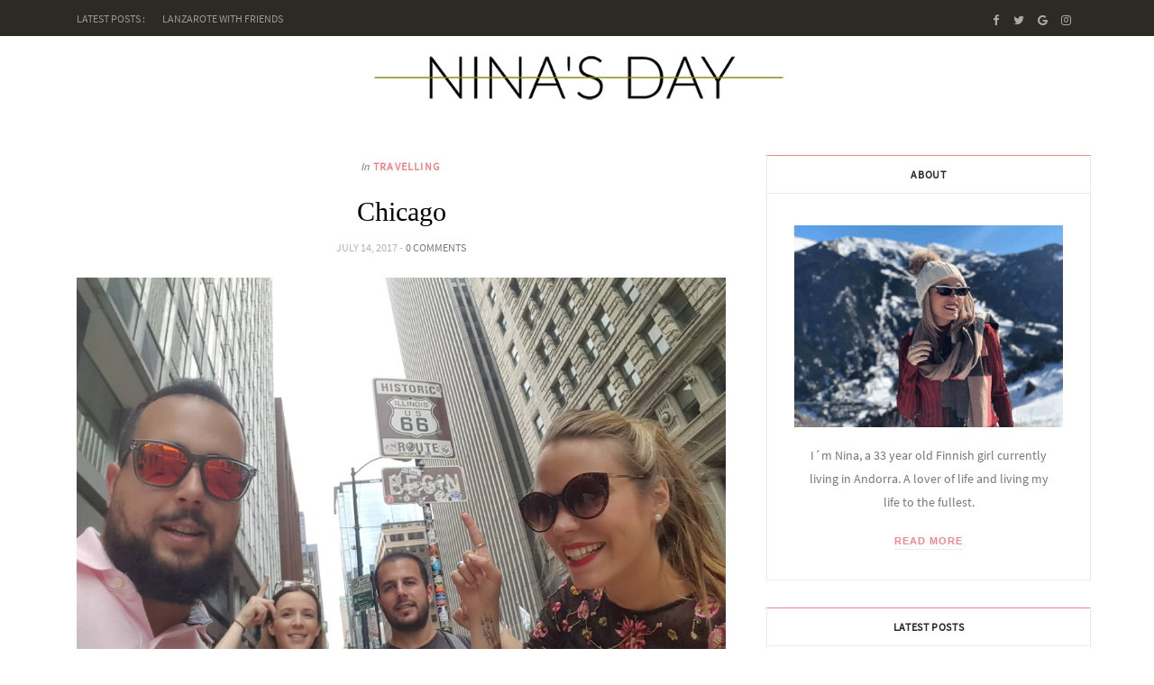

--- FILE ---
content_type: text/html; charset=UTF-8
request_url: https://www.ninasday.com/chicago/
body_size: 12162
content:
<!DOCTYPE html>
<html lang="en-US" >
  <head>
    <meta charset="UTF-8">
    <meta https-equiv="X-UA-Compatible" content="IE=edge">
    <meta name="viewport" content="width=device-width, initial-scale=1">
    <meta name="description" content="">
    <meta name="author" content="">
    <link rel="icon" href="https://www.ninasday.com/wp-content/uploads/2017/01/favicon.png">
    <title>Ninasday</title>
    <meta name='robots' content='index, follow, max-image-preview:large, max-snippet:-1, max-video-preview:-1' />

	<!-- This site is optimized with the Yoast SEO plugin v18.9 - https://yoast.com/wordpress/plugins/seo/ -->
	<link rel="canonical" href="https://www.ninasday.com/chicago/" />
	<meta property="og:locale" content="en_US" />
	<meta property="og:type" content="article" />
	<meta property="og:title" content="Chicago - Ninasday" />
	<meta property="og:description" content="After arriving yesterday to Chicago we searched for a restaurant nearby our hotel, and we ended up in a very nice and modern Mexican restaurant. Our hotel is situated in the Magnificent Mile, which is an upscale section of Chicago&#8217;s Michigan Avenue. It&#8217;s equipped with a lot of well known shops and..." />
	<meta property="og:url" content="https://www.ninasday.com/chicago/" />
	<meta property="og:site_name" content="Ninasday" />
	<meta property="article:published_time" content="2017-07-14T01:14:05+00:00" />
	<meta property="article:modified_time" content="2017-07-14T01:29:12+00:00" />
	<meta property="og:image" content="https://www.ninasday.com/wp-content/uploads/2017/07/20049483_10213455325035228_1113344947_o.jpg" />
	<meta property="og:image:width" content="2048" />
	<meta property="og:image:height" content="1536" />
	<meta property="og:image:type" content="image/jpeg" />
	<meta name="twitter:card" content="summary" />
	<meta name="twitter:label1" content="Written by" />
	<meta name="twitter:data1" content="Nina" />
	<meta name="twitter:label2" content="Est. reading time" />
	<meta name="twitter:data2" content="2 minutes" />
	<script type="application/ld+json" class="yoast-schema-graph">{"@context":"https://schema.org","@graph":[{"@type":"WebSite","@id":"https://www.ninasday.com/#website","url":"https://www.ninasday.com/","name":"Ninasday","description":"","potentialAction":[{"@type":"SearchAction","target":{"@type":"EntryPoint","urlTemplate":"https://www.ninasday.com/?s={search_term_string}"},"query-input":"required name=search_term_string"}],"inLanguage":"en-US"},{"@type":"ImageObject","inLanguage":"en-US","@id":"https://www.ninasday.com/chicago/#primaryimage","url":"https://www.ninasday.com/wp-content/uploads/2017/07/20049483_10213455325035228_1113344947_o.jpg","contentUrl":"https://www.ninasday.com/wp-content/uploads/2017/07/20049483_10213455325035228_1113344947_o.jpg","width":2048,"height":1536},{"@type":"WebPage","@id":"https://www.ninasday.com/chicago/#webpage","url":"https://www.ninasday.com/chicago/","name":"Chicago - Ninasday","isPartOf":{"@id":"https://www.ninasday.com/#website"},"primaryImageOfPage":{"@id":"https://www.ninasday.com/chicago/#primaryimage"},"datePublished":"2017-07-14T01:14:05+00:00","dateModified":"2017-07-14T01:29:12+00:00","author":{"@id":"https://www.ninasday.com/#/schema/person/99c48465bed87f6d57481f693c6471c4"},"breadcrumb":{"@id":"https://www.ninasday.com/chicago/#breadcrumb"},"inLanguage":"en-US","potentialAction":[{"@type":"ReadAction","target":["https://www.ninasday.com/chicago/"]}]},{"@type":"BreadcrumbList","@id":"https://www.ninasday.com/chicago/#breadcrumb","itemListElement":[{"@type":"ListItem","position":1,"name":"Home","item":"https://www.ninasday.com/"},{"@type":"ListItem","position":2,"name":"Blog","item":"https://www.ninasday.com/blog/"},{"@type":"ListItem","position":3,"name":"Chicago"}]},{"@type":"Person","@id":"https://www.ninasday.com/#/schema/person/99c48465bed87f6d57481f693c6471c4","name":"Nina","image":{"@type":"ImageObject","inLanguage":"en-US","@id":"https://www.ninasday.com/#/schema/person/image/","url":"https://secure.gravatar.com/avatar/95804e8d78c3f3481f3a71576fa6c9a7?s=96&d=mm&r=g","contentUrl":"https://secure.gravatar.com/avatar/95804e8d78c3f3481f3a71576fa6c9a7?s=96&d=mm&r=g","caption":"Nina"},"url":"https://www.ninasday.com/author/admin-2/"}]}</script>
	<!-- / Yoast SEO plugin. -->


<link rel='dns-prefetch' href='//s.w.org' />
<link rel="alternate" type="application/rss+xml" title="Ninasday &raquo; Chicago Comments Feed" href="https://www.ninasday.com/chicago/feed/" />
<script type="text/javascript">
window._wpemojiSettings = {"baseUrl":"https:\/\/s.w.org\/images\/core\/emoji\/13.1.0\/72x72\/","ext":".png","svgUrl":"https:\/\/s.w.org\/images\/core\/emoji\/13.1.0\/svg\/","svgExt":".svg","source":{"concatemoji":"https:\/\/www.ninasday.com\/wp-includes\/js\/wp-emoji-release.min.js?ver=5.9.12"}};
/*! This file is auto-generated */
!function(e,a,t){var n,r,o,i=a.createElement("canvas"),p=i.getContext&&i.getContext("2d");function s(e,t){var a=String.fromCharCode;p.clearRect(0,0,i.width,i.height),p.fillText(a.apply(this,e),0,0);e=i.toDataURL();return p.clearRect(0,0,i.width,i.height),p.fillText(a.apply(this,t),0,0),e===i.toDataURL()}function c(e){var t=a.createElement("script");t.src=e,t.defer=t.type="text/javascript",a.getElementsByTagName("head")[0].appendChild(t)}for(o=Array("flag","emoji"),t.supports={everything:!0,everythingExceptFlag:!0},r=0;r<o.length;r++)t.supports[o[r]]=function(e){if(!p||!p.fillText)return!1;switch(p.textBaseline="top",p.font="600 32px Arial",e){case"flag":return s([127987,65039,8205,9895,65039],[127987,65039,8203,9895,65039])?!1:!s([55356,56826,55356,56819],[55356,56826,8203,55356,56819])&&!s([55356,57332,56128,56423,56128,56418,56128,56421,56128,56430,56128,56423,56128,56447],[55356,57332,8203,56128,56423,8203,56128,56418,8203,56128,56421,8203,56128,56430,8203,56128,56423,8203,56128,56447]);case"emoji":return!s([10084,65039,8205,55357,56613],[10084,65039,8203,55357,56613])}return!1}(o[r]),t.supports.everything=t.supports.everything&&t.supports[o[r]],"flag"!==o[r]&&(t.supports.everythingExceptFlag=t.supports.everythingExceptFlag&&t.supports[o[r]]);t.supports.everythingExceptFlag=t.supports.everythingExceptFlag&&!t.supports.flag,t.DOMReady=!1,t.readyCallback=function(){t.DOMReady=!0},t.supports.everything||(n=function(){t.readyCallback()},a.addEventListener?(a.addEventListener("DOMContentLoaded",n,!1),e.addEventListener("load",n,!1)):(e.attachEvent("onload",n),a.attachEvent("onreadystatechange",function(){"complete"===a.readyState&&t.readyCallback()})),(n=t.source||{}).concatemoji?c(n.concatemoji):n.wpemoji&&n.twemoji&&(c(n.twemoji),c(n.wpemoji)))}(window,document,window._wpemojiSettings);
</script>
<style type="text/css">
img.wp-smiley,
img.emoji {
	display: inline !important;
	border: none !important;
	box-shadow: none !important;
	height: 1em !important;
	width: 1em !important;
	margin: 0 0.07em !important;
	vertical-align: -0.1em !important;
	background: none !important;
	padding: 0 !important;
}
</style>
	<link rel='stylesheet' id='sbi_styles-css'  href='https://www.ninasday.com/wp-content/plugins/instagram-feed/css/sbi-styles.min.css?ver=6.0.5' type='text/css' media='all' />
<link rel='stylesheet' id='wp-block-library-css'  href='https://www.ninasday.com/wp-includes/css/dist/block-library/style.min.css?ver=5.9.12' type='text/css' media='all' />
<style id='global-styles-inline-css' type='text/css'>
body{--wp--preset--color--black: #000000;--wp--preset--color--cyan-bluish-gray: #abb8c3;--wp--preset--color--white: #ffffff;--wp--preset--color--pale-pink: #f78da7;--wp--preset--color--vivid-red: #cf2e2e;--wp--preset--color--luminous-vivid-orange: #ff6900;--wp--preset--color--luminous-vivid-amber: #fcb900;--wp--preset--color--light-green-cyan: #7bdcb5;--wp--preset--color--vivid-green-cyan: #00d084;--wp--preset--color--pale-cyan-blue: #8ed1fc;--wp--preset--color--vivid-cyan-blue: #0693e3;--wp--preset--color--vivid-purple: #9b51e0;--wp--preset--gradient--vivid-cyan-blue-to-vivid-purple: linear-gradient(135deg,rgba(6,147,227,1) 0%,rgb(155,81,224) 100%);--wp--preset--gradient--light-green-cyan-to-vivid-green-cyan: linear-gradient(135deg,rgb(122,220,180) 0%,rgb(0,208,130) 100%);--wp--preset--gradient--luminous-vivid-amber-to-luminous-vivid-orange: linear-gradient(135deg,rgba(252,185,0,1) 0%,rgba(255,105,0,1) 100%);--wp--preset--gradient--luminous-vivid-orange-to-vivid-red: linear-gradient(135deg,rgba(255,105,0,1) 0%,rgb(207,46,46) 100%);--wp--preset--gradient--very-light-gray-to-cyan-bluish-gray: linear-gradient(135deg,rgb(238,238,238) 0%,rgb(169,184,195) 100%);--wp--preset--gradient--cool-to-warm-spectrum: linear-gradient(135deg,rgb(74,234,220) 0%,rgb(151,120,209) 20%,rgb(207,42,186) 40%,rgb(238,44,130) 60%,rgb(251,105,98) 80%,rgb(254,248,76) 100%);--wp--preset--gradient--blush-light-purple: linear-gradient(135deg,rgb(255,206,236) 0%,rgb(152,150,240) 100%);--wp--preset--gradient--blush-bordeaux: linear-gradient(135deg,rgb(254,205,165) 0%,rgb(254,45,45) 50%,rgb(107,0,62) 100%);--wp--preset--gradient--luminous-dusk: linear-gradient(135deg,rgb(255,203,112) 0%,rgb(199,81,192) 50%,rgb(65,88,208) 100%);--wp--preset--gradient--pale-ocean: linear-gradient(135deg,rgb(255,245,203) 0%,rgb(182,227,212) 50%,rgb(51,167,181) 100%);--wp--preset--gradient--electric-grass: linear-gradient(135deg,rgb(202,248,128) 0%,rgb(113,206,126) 100%);--wp--preset--gradient--midnight: linear-gradient(135deg,rgb(2,3,129) 0%,rgb(40,116,252) 100%);--wp--preset--duotone--dark-grayscale: url('#wp-duotone-dark-grayscale');--wp--preset--duotone--grayscale: url('#wp-duotone-grayscale');--wp--preset--duotone--purple-yellow: url('#wp-duotone-purple-yellow');--wp--preset--duotone--blue-red: url('#wp-duotone-blue-red');--wp--preset--duotone--midnight: url('#wp-duotone-midnight');--wp--preset--duotone--magenta-yellow: url('#wp-duotone-magenta-yellow');--wp--preset--duotone--purple-green: url('#wp-duotone-purple-green');--wp--preset--duotone--blue-orange: url('#wp-duotone-blue-orange');--wp--preset--font-size--small: 13px;--wp--preset--font-size--medium: 20px;--wp--preset--font-size--large: 36px;--wp--preset--font-size--x-large: 42px;}.has-black-color{color: var(--wp--preset--color--black) !important;}.has-cyan-bluish-gray-color{color: var(--wp--preset--color--cyan-bluish-gray) !important;}.has-white-color{color: var(--wp--preset--color--white) !important;}.has-pale-pink-color{color: var(--wp--preset--color--pale-pink) !important;}.has-vivid-red-color{color: var(--wp--preset--color--vivid-red) !important;}.has-luminous-vivid-orange-color{color: var(--wp--preset--color--luminous-vivid-orange) !important;}.has-luminous-vivid-amber-color{color: var(--wp--preset--color--luminous-vivid-amber) !important;}.has-light-green-cyan-color{color: var(--wp--preset--color--light-green-cyan) !important;}.has-vivid-green-cyan-color{color: var(--wp--preset--color--vivid-green-cyan) !important;}.has-pale-cyan-blue-color{color: var(--wp--preset--color--pale-cyan-blue) !important;}.has-vivid-cyan-blue-color{color: var(--wp--preset--color--vivid-cyan-blue) !important;}.has-vivid-purple-color{color: var(--wp--preset--color--vivid-purple) !important;}.has-black-background-color{background-color: var(--wp--preset--color--black) !important;}.has-cyan-bluish-gray-background-color{background-color: var(--wp--preset--color--cyan-bluish-gray) !important;}.has-white-background-color{background-color: var(--wp--preset--color--white) !important;}.has-pale-pink-background-color{background-color: var(--wp--preset--color--pale-pink) !important;}.has-vivid-red-background-color{background-color: var(--wp--preset--color--vivid-red) !important;}.has-luminous-vivid-orange-background-color{background-color: var(--wp--preset--color--luminous-vivid-orange) !important;}.has-luminous-vivid-amber-background-color{background-color: var(--wp--preset--color--luminous-vivid-amber) !important;}.has-light-green-cyan-background-color{background-color: var(--wp--preset--color--light-green-cyan) !important;}.has-vivid-green-cyan-background-color{background-color: var(--wp--preset--color--vivid-green-cyan) !important;}.has-pale-cyan-blue-background-color{background-color: var(--wp--preset--color--pale-cyan-blue) !important;}.has-vivid-cyan-blue-background-color{background-color: var(--wp--preset--color--vivid-cyan-blue) !important;}.has-vivid-purple-background-color{background-color: var(--wp--preset--color--vivid-purple) !important;}.has-black-border-color{border-color: var(--wp--preset--color--black) !important;}.has-cyan-bluish-gray-border-color{border-color: var(--wp--preset--color--cyan-bluish-gray) !important;}.has-white-border-color{border-color: var(--wp--preset--color--white) !important;}.has-pale-pink-border-color{border-color: var(--wp--preset--color--pale-pink) !important;}.has-vivid-red-border-color{border-color: var(--wp--preset--color--vivid-red) !important;}.has-luminous-vivid-orange-border-color{border-color: var(--wp--preset--color--luminous-vivid-orange) !important;}.has-luminous-vivid-amber-border-color{border-color: var(--wp--preset--color--luminous-vivid-amber) !important;}.has-light-green-cyan-border-color{border-color: var(--wp--preset--color--light-green-cyan) !important;}.has-vivid-green-cyan-border-color{border-color: var(--wp--preset--color--vivid-green-cyan) !important;}.has-pale-cyan-blue-border-color{border-color: var(--wp--preset--color--pale-cyan-blue) !important;}.has-vivid-cyan-blue-border-color{border-color: var(--wp--preset--color--vivid-cyan-blue) !important;}.has-vivid-purple-border-color{border-color: var(--wp--preset--color--vivid-purple) !important;}.has-vivid-cyan-blue-to-vivid-purple-gradient-background{background: var(--wp--preset--gradient--vivid-cyan-blue-to-vivid-purple) !important;}.has-light-green-cyan-to-vivid-green-cyan-gradient-background{background: var(--wp--preset--gradient--light-green-cyan-to-vivid-green-cyan) !important;}.has-luminous-vivid-amber-to-luminous-vivid-orange-gradient-background{background: var(--wp--preset--gradient--luminous-vivid-amber-to-luminous-vivid-orange) !important;}.has-luminous-vivid-orange-to-vivid-red-gradient-background{background: var(--wp--preset--gradient--luminous-vivid-orange-to-vivid-red) !important;}.has-very-light-gray-to-cyan-bluish-gray-gradient-background{background: var(--wp--preset--gradient--very-light-gray-to-cyan-bluish-gray) !important;}.has-cool-to-warm-spectrum-gradient-background{background: var(--wp--preset--gradient--cool-to-warm-spectrum) !important;}.has-blush-light-purple-gradient-background{background: var(--wp--preset--gradient--blush-light-purple) !important;}.has-blush-bordeaux-gradient-background{background: var(--wp--preset--gradient--blush-bordeaux) !important;}.has-luminous-dusk-gradient-background{background: var(--wp--preset--gradient--luminous-dusk) !important;}.has-pale-ocean-gradient-background{background: var(--wp--preset--gradient--pale-ocean) !important;}.has-electric-grass-gradient-background{background: var(--wp--preset--gradient--electric-grass) !important;}.has-midnight-gradient-background{background: var(--wp--preset--gradient--midnight) !important;}.has-small-font-size{font-size: var(--wp--preset--font-size--small) !important;}.has-medium-font-size{font-size: var(--wp--preset--font-size--medium) !important;}.has-large-font-size{font-size: var(--wp--preset--font-size--large) !important;}.has-x-large-font-size{font-size: var(--wp--preset--font-size--x-large) !important;}
</style>
<link rel='stylesheet' id='arve-main-css'  href='https://www.ninasday.com/wp-content/plugins/advanced-responsive-video-embedder/build/main.css?ver=1bca356de819b25e2c48f05fc0d1b1e9' type='text/css' media='all' />
<link rel='stylesheet' id='bootstrap.min_css-css'  href='https://www.ninasday.com/wp-content/themes/ninasday/css/bootstrap.min.css?ver=5.9.12' type='text/css' media='all' />
<link rel='stylesheet' id='font_theme-css'  href='https://www.ninasday.com/wp-content/themes/ninasday/css/font-awesome.css?ver=5.9.12' type='text/css' media='all' />
<link rel='stylesheet' id='My_Style-css'  href='https://www.ninasday.com/wp-content/themes/ninasday/style.css?ver=5.9.12' type='text/css' media='all' />
<script   async="async" type='text/javascript' src='https://www.ninasday.com/wp-content/plugins/advanced-responsive-video-embedder/build/main.js?ver=1bca356de819b25e2c48f05fc0d1b1e9' id='arve-main-js'></script>
<link rel="https://api.w.org/" href="https://www.ninasday.com/wp-json/" /><link rel="alternate" type="application/json" href="https://www.ninasday.com/wp-json/wp/v2/posts/701" /><link rel="EditURI" type="application/rsd+xml" title="RSD" href="https://www.ninasday.com/xmlrpc.php?rsd" />
<link rel="wlwmanifest" type="application/wlwmanifest+xml" href="https://www.ninasday.com/wp-includes/wlwmanifest.xml" /> 
<meta name="generator" content="WordPress 5.9.12" />
<link rel='shortlink' href='https://www.ninasday.com/?p=701' />
<link rel="alternate" type="application/json+oembed" href="https://www.ninasday.com/wp-json/oembed/1.0/embed?url=https%3A%2F%2Fwww.ninasday.com%2Fchicago%2F" />
<link rel="alternate" type="text/xml+oembed" href="https://www.ninasday.com/wp-json/oembed/1.0/embed?url=https%3A%2F%2Fwww.ninasday.com%2Fchicago%2F&#038;format=xml" />
<style type="text/css">.recentcomments a{display:inline !important;padding:0 !important;margin:0 !important;}</style><meta name="generator" content="Powered by Visual Composer - drag and drop page builder for WordPress."/>
<!--[if lte IE 9]><link rel="stylesheet" type="text/css" href="https://www.ninasday.com/wp-content/plugins/js_composer/assets/css/vc_lte_ie9.min.css" media="screen"><![endif]--><noscript><style type="text/css"> .wpb_animate_when_almost_visible { opacity: 1; }</style></noscript>    <meta name="google-site-verification" content="O40lmbiKURnl6LbitX03nukeeaU48UWd2tG7m3h-M0I" />

  </head>
<body class="post-template-default single single-post postid-701 single-format-standard wpb-js-composer js-comp-ver-5.1 vc_responsive" id="page-top" data-spy="scroll" data-target=".navbar-fixed-top">

<div class="container-fluid top-bar-header">
	<div class="container pad-section">
      <div class="ticker-section">
        <div class="col-md-6 head_style" style="font-size:12px; color:#999;">
  <div class="row">
    <div class="col-md-4">LATEST POSTS :</div>
    <div class="col-md-8" style="padding:0px;margin-left:-80px;">
      <div class="news_tricker">
           <ul id="ticker">
                                           
               <li><a href="https://www.ninasday.com/lanzarote-with-friends/"> Lanzarote with friends</a></li>


                     
               <li><a href="https://www.ninasday.com/september-memories-friends-wedding-poland/"> September memories &#8211; Friend’s wedding in Poland</a></li>


                     
               <li><a href="https://www.ninasday.com/august-memories-family-friends-finland-also-spain-andorra/"> August memories with family and friends in Finland (also Spain &#038; Andorra)</a></li>


                     
               <li><a href="https://www.ninasday.com/summervibes-costa-brava-formentera-ebro-delta/"> Summervibes in Costa Brava, Formentera &#038; Ebro Delta</a></li>


                     
               <li><a href="https://www.ninasday.com/dubai-business-holidays/"> Dubai for business and holidays</a></li>


                     
               <li><a href="https://www.ninasday.com/mexico-country-visit/"> Mexico – A country to visit again!</a></li>


                     
               <li><a href="https://www.ninasday.com/cherry-blossoms-blooming-andorra/"> Cherry blossoms are blooming in Andorra</a></li>


                     
               <li><a href="https://www.ninasday.com/andorran-experiences/"> Andorran experiences</a></li>


                     
               <li><a href="https://www.ninasday.com/recap-year-2020/"> Recap of year 2020</a></li>


                     
               <li><a href="https://www.ninasday.com/algarve-memories/"> Algarve memories</a></li>


          </ul>
    </div>
    </div>
  </div>
</div>
      </div>


        <div class="col-md-6 col-lg-6 col-sm-12 col-xs-12 col2">
            <div class="section-3 clearfix">
              <div class="header-sec-part-new">
                <div class="social">
                  <a href="https://www.facebook.com/ninasdaycom/" target="_blank"> <i class="fa fa-facebook" aria-hidden="true"></i></a>
                  <a href="https://twitter.com/Ninas_Day" target="_blank"><i class="fa fa-twitter" aria-hidden="true"></i></a>
                  <a href="https://plus.google.com/u/0/b/111082462345415581336/111082462345415581336" target="_blank"><i class="fa fa-google" aria-hidden="true"></i></a>
                  <a href="https://www.instagram.com/ninasparv/" target="_blank"><i class="fa fa-instagram" aria-hidden="true"></i></a>
                  <!--<a href="" class="share-btn share-btn-branded share-btn-googleplus"><i class="fa fa-instagram" aria-hidden="true"></i></a>-->
                </div>
              </div>

                <!--<div class="social-icons" style="">
                    <ul class="social-network social-circle">
                        <li><a href="#" class="icoRss" title="Rss"><i class="fa fa-rss"></i></a></li>
                        <li><a href="#" class="icoFacebook" title="Facebook"><i class="fa fa-facebook"></i></a></li>
                        <li><a href="#" class="icoTwitter" title="Twitter"><i class="fa fa-twitter"></i></a></li>
                        <li><a href="#" class="icoGoogle" title="Google +"><i class="fa fa-google-plus"></i></a></li>
                        <li><a href="https://linkedin.com/in/rowena-tong-651710115" target="_blank" class="icoLinkedin" title="Linkedin"><i class="fa fa-linkedin"></i></a></li>
                    </ul>
                </div>-->
            </div>
        </div>
    </div>
</div>


    <!-- Navigation -->
    <nav class="navbar navbar-default" id="custom-nav" role="navigation">
        <div class="container">
            <div class="navbar-header">
               <!-- <button type="button" class="navbar-toggle" data-toggle="collapse" data-target=".navbar-ex1-collapse">
                    <span class="sr-only">Toggle navigation</span>
                    <span class="icon-bar"></span>
                    <span class="icon-bar"></span>
                    <span class="icon-bar"></span>
                </button>-->
                <a class="navbar-brand navbar-brand-centered" href="https://www.ninasday.com/" id="site-logo" title="Ninasday" rel="home"><img src="https://www.ninasday.com/wp-content/uploads/2016/12/Ninas-Day-logo.png" class="img-responsive mlogo" alt="Ninasday"></a>
            </div>

            <!-- Collect the nav links, forms, and other content for toggling -->
                        <!-- /.navbar-collapse -->
        </div>
        <!-- /.container -->

    </nav>

<header class="top_height"></header>

<div class="container">
  <div class="row">
    <div class="col-md-8" style="padding-bottom: 10px;">
      			     <!--<h1 class="heading_style"> Chicago </h1>
            <div class="time_date">
              <p style="margin:5px 0px 5px 0px;">
                <span style="color:#000;font-size:14px"> 2017-07-14 </span>
                <!-<span style="color: #989898;font-weight: bold;">in </span> <a href="https://www.ninasday.com/category/travelling/" rel="category tag">Travelling</a>.
                <a href="https://www.ninasday.com/chicago/#respond">  </a>->
              </p>
            </div>-->
            <article class="post">
            	<div class="post_cat_by"><span>In</span> <span class="post_category"><a href="https://www.ninasday.com/category/travelling/" rel="category tag">Travelling</a></span></div>
                <h2 class="post_title"> <a href="https://www.ninasday.com/chicago/"> Chicago</a> </h2>
            </article>

            <div align="center" class="">
                <!--<span style="text-transform:capitalize;">Nina</span> -->
                <span class="post_date">July 14, 2017  -</span>  <time class="post_comments"> 0 Comments </time>
            </div>

    <div class="col-md-12">
                <!--</div>
			  <div class="col-md-6" style="margin-top:20px;">-->
        <div class="">
            
          <p class="feature-image" style="padding-top:20px;">
                <img src="https://www.ninasday.com/wp-content/uploads/2017/07/20049483_10213455325035228_1113344947_o.jpg" alt="" class="img-responsive img-style">
          </p>
         </div>

				<p><img class="img-responsive aligncenter wp-image-703" src="https://www.ninasday.com/wp-content/uploads/2017/07/20107093_10156342742348835_215688622_o.jpg" alt="" width="720" height="540" srcset="https://www.ninasday.com/wp-content/uploads/2017/07/20107093_10156342742348835_215688622_o.jpg 1136w, https://www.ninasday.com/wp-content/uploads/2017/07/20107093_10156342742348835_215688622_o-300x225.jpg 300w, https://www.ninasday.com/wp-content/uploads/2017/07/20107093_10156342742348835_215688622_o-768x576.jpg 768w, https://www.ninasday.com/wp-content/uploads/2017/07/20107093_10156342742348835_215688622_o-1024x768.jpg 1024w" sizes="(max-width: 720px) 100vw, 720px" /></p>
<p><img loading="lazy" class="img-responsive aligncenter wp-image-702" src="https://www.ninasday.com/wp-content/uploads/2017/07/19911620_10156342739628835_1428138713_o.jpg" alt="" width="720" height="540" srcset="https://www.ninasday.com/wp-content/uploads/2017/07/19911620_10156342739628835_1428138713_o.jpg 1136w, https://www.ninasday.com/wp-content/uploads/2017/07/19911620_10156342739628835_1428138713_o-300x225.jpg 300w, https://www.ninasday.com/wp-content/uploads/2017/07/19911620_10156342739628835_1428138713_o-768x576.jpg 768w, https://www.ninasday.com/wp-content/uploads/2017/07/19911620_10156342739628835_1428138713_o-1024x768.jpg 1024w" sizes="(max-width: 720px) 100vw, 720px" /></p>
<p><img loading="lazy" class="img-responsive aligncenter wp-image-708" src="https://www.ninasday.com/wp-content/uploads/2017/07/SAM8126.jpg" alt="" width="720" height="480" srcset="https://www.ninasday.com/wp-content/uploads/2017/07/SAM8126.jpg 5472w, https://www.ninasday.com/wp-content/uploads/2017/07/SAM8126-300x200.jpg 300w, https://www.ninasday.com/wp-content/uploads/2017/07/SAM8126-768x512.jpg 768w, https://www.ninasday.com/wp-content/uploads/2017/07/SAM8126-1024x683.jpg 1024w" sizes="(max-width: 720px) 100vw, 720px" /></p>
<p><img loading="lazy" class="img-responsive aligncenter wp-image-706" src="https://www.ninasday.com/wp-content/uploads/2017/07/SAM8131.jpg" alt="" width="720" height="480" srcset="https://www.ninasday.com/wp-content/uploads/2017/07/SAM8131.jpg 5472w, https://www.ninasday.com/wp-content/uploads/2017/07/SAM8131-300x200.jpg 300w, https://www.ninasday.com/wp-content/uploads/2017/07/SAM8131-768x512.jpg 768w, https://www.ninasday.com/wp-content/uploads/2017/07/SAM8131-1024x683.jpg 1024w" sizes="(max-width: 720px) 100vw, 720px" /></p>
<p><img loading="lazy" class="img-responsive aligncenter wp-image-707" src="https://www.ninasday.com/wp-content/uploads/2017/07/SAM8132.jpg" alt="" width="720" height="480" srcset="https://www.ninasday.com/wp-content/uploads/2017/07/SAM8132.jpg 5472w, https://www.ninasday.com/wp-content/uploads/2017/07/SAM8132-300x200.jpg 300w, https://www.ninasday.com/wp-content/uploads/2017/07/SAM8132-768x512.jpg 768w, https://www.ninasday.com/wp-content/uploads/2017/07/SAM8132-1024x683.jpg 1024w" sizes="(max-width: 720px) 100vw, 720px" /></p>
<p><img loading="lazy" class="img-responsive aligncenter wp-image-704" src="https://www.ninasday.com/wp-content/uploads/2017/07/20107767_10213458222507663_891469273_o.jpg" alt="" width="720" height="540" srcset="https://www.ninasday.com/wp-content/uploads/2017/07/20107767_10213458222507663_891469273_o.jpg 2048w, https://www.ninasday.com/wp-content/uploads/2017/07/20107767_10213458222507663_891469273_o-300x225.jpg 300w, https://www.ninasday.com/wp-content/uploads/2017/07/20107767_10213458222507663_891469273_o-768x576.jpg 768w, https://www.ninasday.com/wp-content/uploads/2017/07/20107767_10213458222507663_891469273_o-1024x768.jpg 1024w" sizes="(max-width: 720px) 100vw, 720px" /></p>
<p><img loading="lazy" class="img-responsive aligncenter wp-image-709" src="https://www.ninasday.com/wp-content/uploads/2017/07/SAM8144-e1499993810704.jpg" alt="" width="720" height="1080" srcset="https://www.ninasday.com/wp-content/uploads/2017/07/SAM8144-e1499993810704.jpg 3648w, https://www.ninasday.com/wp-content/uploads/2017/07/SAM8144-e1499993810704-200x300.jpg 200w, https://www.ninasday.com/wp-content/uploads/2017/07/SAM8144-e1499993810704-768x1152.jpg 768w, https://www.ninasday.com/wp-content/uploads/2017/07/SAM8144-e1499993810704-683x1024.jpg 683w" sizes="(max-width: 720px) 100vw, 720px" /></p>
<p><img loading="lazy" class="img-responsive aligncenter wp-image-714" src="https://www.ninasday.com/wp-content/uploads/2017/07/SAM8155.jpg" alt="" width="720" height="480" srcset="https://www.ninasday.com/wp-content/uploads/2017/07/SAM8155.jpg 5472w, https://www.ninasday.com/wp-content/uploads/2017/07/SAM8155-300x200.jpg 300w, https://www.ninasday.com/wp-content/uploads/2017/07/SAM8155-768x512.jpg 768w, https://www.ninasday.com/wp-content/uploads/2017/07/SAM8155-1024x683.jpg 1024w" sizes="(max-width: 720px) 100vw, 720px" /></p>
<p><img loading="lazy" class="img-responsive aligncenter wp-image-713" src="https://www.ninasday.com/wp-content/uploads/2017/07/SAM8153-e1499994029806.jpg" alt="" width="720" height="1080" srcset="https://www.ninasday.com/wp-content/uploads/2017/07/SAM8153-e1499994029806.jpg 3648w, https://www.ninasday.com/wp-content/uploads/2017/07/SAM8153-e1499994029806-200x300.jpg 200w, https://www.ninasday.com/wp-content/uploads/2017/07/SAM8153-e1499994029806-768x1152.jpg 768w, https://www.ninasday.com/wp-content/uploads/2017/07/SAM8153-e1499994029806-683x1024.jpg 683w" sizes="(max-width: 720px) 100vw, 720px" /></p>
<p><img loading="lazy" class="img-responsive aligncenter wp-image-715" src="https://www.ninasday.com/wp-content/uploads/2017/07/SAM8168.jpg" alt="" width="720" height="480" srcset="https://www.ninasday.com/wp-content/uploads/2017/07/SAM8168.jpg 5472w, https://www.ninasday.com/wp-content/uploads/2017/07/SAM8168-300x200.jpg 300w, https://www.ninasday.com/wp-content/uploads/2017/07/SAM8168-768x512.jpg 768w, https://www.ninasday.com/wp-content/uploads/2017/07/SAM8168-1024x683.jpg 1024w" sizes="(max-width: 720px) 100vw, 720px" /></p>
<p><img loading="lazy" class="img-responsive aligncenter wp-image-716" src="https://www.ninasday.com/wp-content/uploads/2017/07/SAM8163.jpg" alt="" width="720" height="480" srcset="https://www.ninasday.com/wp-content/uploads/2017/07/SAM8163.jpg 5472w, https://www.ninasday.com/wp-content/uploads/2017/07/SAM8163-300x200.jpg 300w, https://www.ninasday.com/wp-content/uploads/2017/07/SAM8163-768x512.jpg 768w, https://www.ninasday.com/wp-content/uploads/2017/07/SAM8163-1024x683.jpg 1024w" sizes="(max-width: 720px) 100vw, 720px" /></p>
<p><img loading="lazy" class="img-responsive aligncenter wp-image-711" src="https://www.ninasday.com/wp-content/uploads/2017/07/19897783_10213455321955151_1545836346_o.jpg" alt="" width="720" height="540" srcset="https://www.ninasday.com/wp-content/uploads/2017/07/19897783_10213455321955151_1545836346_o.jpg 2048w, https://www.ninasday.com/wp-content/uploads/2017/07/19897783_10213455321955151_1545836346_o-300x225.jpg 300w, https://www.ninasday.com/wp-content/uploads/2017/07/19897783_10213455321955151_1545836346_o-768x576.jpg 768w, https://www.ninasday.com/wp-content/uploads/2017/07/19897783_10213455321955151_1545836346_o-1024x768.jpg 1024w" sizes="(max-width: 720px) 100vw, 720px" /></p>
<p><img loading="lazy" class="img-responsive aligncenter wp-image-717" src="https://www.ninasday.com/wp-content/uploads/2017/07/SAM8175.jpg" alt="" width="720" height="480" srcset="https://www.ninasday.com/wp-content/uploads/2017/07/SAM8175.jpg 5472w, https://www.ninasday.com/wp-content/uploads/2017/07/SAM8175-300x200.jpg 300w, https://www.ninasday.com/wp-content/uploads/2017/07/SAM8175-768x512.jpg 768w, https://www.ninasday.com/wp-content/uploads/2017/07/SAM8175-1024x683.jpg 1024w" sizes="(max-width: 720px) 100vw, 720px" /></p>
<p><img loading="lazy" class="img-responsive aligncenter wp-image-718" src="https://www.ninasday.com/wp-content/uploads/2017/07/SAM8172.jpg" alt="" width="720" height="480" srcset="https://www.ninasday.com/wp-content/uploads/2017/07/SAM8172.jpg 5472w, https://www.ninasday.com/wp-content/uploads/2017/07/SAM8172-300x200.jpg 300w, https://www.ninasday.com/wp-content/uploads/2017/07/SAM8172-768x512.jpg 768w, https://www.ninasday.com/wp-content/uploads/2017/07/SAM8172-1024x683.jpg 1024w" sizes="(max-width: 720px) 100vw, 720px" /></p>
<p><img loading="lazy" class="img-responsive aligncenter wp-image-719" src="https://www.ninasday.com/wp-content/uploads/2017/07/SAM8117-e1499994550676.jpg" alt="" width="720" height="1080" srcset="https://www.ninasday.com/wp-content/uploads/2017/07/SAM8117-e1499994550676.jpg 3648w, https://www.ninasday.com/wp-content/uploads/2017/07/SAM8117-e1499994550676-200x300.jpg 200w, https://www.ninasday.com/wp-content/uploads/2017/07/SAM8117-e1499994550676-768x1152.jpg 768w, https://www.ninasday.com/wp-content/uploads/2017/07/SAM8117-e1499994550676-683x1024.jpg 683w" sizes="(max-width: 720px) 100vw, 720px" /></p>
<p><img loading="lazy" class="img-responsive aligncenter wp-image-720" src="https://www.ninasday.com/wp-content/uploads/2017/07/SAM8122.jpg" alt="" width="720" height="480" srcset="https://www.ninasday.com/wp-content/uploads/2017/07/SAM8122.jpg 5472w, https://www.ninasday.com/wp-content/uploads/2017/07/SAM8122-300x200.jpg 300w, https://www.ninasday.com/wp-content/uploads/2017/07/SAM8122-768x512.jpg 768w, https://www.ninasday.com/wp-content/uploads/2017/07/SAM8122-1024x683.jpg 1024w" sizes="(max-width: 720px) 100vw, 720px" /></p>
<p><img loading="lazy" class="img-responsive aligncenter wp-image-721" src="https://www.ninasday.com/wp-content/uploads/2017/07/SAM8124.jpg" alt="" width="720" height="480" srcset="https://www.ninasday.com/wp-content/uploads/2017/07/SAM8124.jpg 5472w, https://www.ninasday.com/wp-content/uploads/2017/07/SAM8124-300x200.jpg 300w, https://www.ninasday.com/wp-content/uploads/2017/07/SAM8124-768x512.jpg 768w, https://www.ninasday.com/wp-content/uploads/2017/07/SAM8124-1024x683.jpg 1024w" sizes="(max-width: 720px) 100vw, 720px" /></p>
<p><img loading="lazy" class="img-responsive aligncenter wp-image-722" src="https://www.ninasday.com/wp-content/uploads/2017/07/SAM8123.jpg" alt="" width="720" height="480" srcset="https://www.ninasday.com/wp-content/uploads/2017/07/SAM8123.jpg 5472w, https://www.ninasday.com/wp-content/uploads/2017/07/SAM8123-300x200.jpg 300w, https://www.ninasday.com/wp-content/uploads/2017/07/SAM8123-768x512.jpg 768w, https://www.ninasday.com/wp-content/uploads/2017/07/SAM8123-1024x683.jpg 1024w" sizes="(max-width: 720px) 100vw, 720px" /></p>
<p><img loading="lazy" class="img-responsive aligncenter wp-image-723" src="https://www.ninasday.com/wp-content/uploads/2017/07/SAM8115.jpg" alt="" width="720" height="480" srcset="https://www.ninasday.com/wp-content/uploads/2017/07/SAM8115.jpg 5472w, https://www.ninasday.com/wp-content/uploads/2017/07/SAM8115-300x200.jpg 300w, https://www.ninasday.com/wp-content/uploads/2017/07/SAM8115-768x512.jpg 768w, https://www.ninasday.com/wp-content/uploads/2017/07/SAM8115-1024x683.jpg 1024w" sizes="(max-width: 720px) 100vw, 720px" /></p>
<p>After arriving yesterday to Chicago we searched for a restaurant nearby our hotel, and we ended up in a very nice and modern Mexican restaurant.</p>
<p>Our hotel is situated in the Magnificent Mile, which is an upscale section of Chicago&#8217;s Michigan Avenue. It&#8217;s equipped with a lot of well known shops and restaurants.</p>
<p>We had a tasty Mexican dinner yesterday at a restaurant called: Cantina Laredo, nearby the hotel in the Magnificent Mile. After the dinner we where super tired, but we decided to try out an rooftop restaurant anyways, just to check out the views in the night time. We walked around 10 min to a rooftop in hotel: Godfrey, it&#8217;s just 4 floors up, but it&#8217;s situated a bit outside all the skyscrapers, so you can see them all pretty nice from the 4th floor. The pictures aren&#8217;t very good, but at least you can see some of the skyscrapers.</p>
<p>In the morning we woke up around 9 to check out Chicago. It was a very nice surprise all in all, I like Chicago as a city way more than Los Angeles for example. There was a lot of people on the streets walking around, with shops , bars and restaurants basically always around the corner. The rivers crossing the city is also a nice detail if you&#8217;re walking next to them, it gives a bit of calm to the busy city.</p>
<p>We didn&#8217;t in the end visit that much things, but more or less what we had planned. In the morning we walked to the famous Route 66 breakfast restaurant: Lou Mitchell&#8217;s, and had our breakfast there, although we didn&#8217;t start the route in Chicago. We also of course went to take a picture with the Route 66 &#8220;Begin&#8221; sign, that was around 20 min from the breakfast restaurant. Later we visited the Crown Fountain, which is interactive work of public art and video sculpture. Next to the Crown Fountain was also the famous sculpture: Cloud Gate, so we took some pictures there as well, although it was packed with tourists.</p>
<p>It sounds like we didn&#8217;t do much, but the time flies when you&#8217;re exploring new places, so we didn&#8217;t have time to check out much more things. We enjoyed a tasty lunch at the Cheesecake Factory, in addition to some shopping in Victorias Secret, that&#8217;s basically it for today. Now we&#8217;re in the hotel charging the batteries a bit and checking out where to have our dinner.</p>
<p>Tomorrow we&#8217;re leaving from Chicago, driving to Cleveland, which is around 6 hours, so we have to get a good night&#8217;s rest before that.</p>
        <br>
        <div class="post_footer">
          <div class="row">
              <div class="col-md-6 col-lg-6 col-xs-6 col-sm-6 author_by">
                  <span>By</span> <span class="author">Nina</span>
                </div>

                <div class="col-md-6 col-lg-6 col-xs-6 col-sm-6 post-sec-social-media">
                  <div class="social">
                    <a href="https://www.facebook.com/sharer/sharer.php?u=https://www.ninasday.com/" class="share-btn share-btn-branded share-btn-facebook top-social-i"> <i class="fa fa-facebook" aria-hidden="true"></i></a>
                    <a href="https://twitter.com/share?url=https://www.ninasday.com/" class="share-btn share-btn-branded share-btn-twitter"><i class="fa fa-twitter" aria-hidden="true"></i></a>
                    <a href="https://plus.google.com/share?url=https://www.ninasday.com/" class="share-btn share-btn-branded share-btn-googleplus"><i class="fa fa-google" aria-hidden="true"></i></a>
                    <a href="https://www.linkedin.com/shareArticle?mini=true&url=https://www.ninasday.com/" target="_blank" class="share-btn share-btn-branded share-btn-googleplus"><i class="fa fa-linkedin" aria-hidden="true"></i></a>
                    <!--<a href="" class="share-btn share-btn-branded share-btn-googleplus"><i class="fa fa-instagram" aria-hidden="true"></i></a>-->
                  </div>
                </div>
            </div>
        </div>
     </div>
     
    <!-- comment start -->
    <div class="col-md-12">
        <div class="comments-area">
         	<h4 class="section-head cf"><span class="title">0 COMMENT</span></h4>
        </div>
    
		<ol class="commentlist">
                </ol>
        
    	<div id="respond" class="comment-respond">
		<h3 id="reply-title" class="comment-reply-title">Leave a Reply <small><a rel="nofollow" id="cancel-comment-reply-link" href="/chicago/#respond" style="display:none;">Cancel reply</a></small></h3><form action="https://www.ninasday.com/wp-comments-post.php" method="post" id="commentform" class="comment-form"><p class="comment-notes"><span id="email-notes">Your email address will not be published.</span> <span class="required-field-message" aria-hidden="true">Required fields are marked <span class="required" aria-hidden="true">*</span></span></p><p class="comment-form-author"><label for="author">Name <span class="required" aria-hidden="true">*</span></label> <input id="author" name="author" type="text" value="" size="30" maxlength="245" required="required" /></p>
<p class="comment-form-email"><label for="email">Email <span class="required" aria-hidden="true">*</span></label> <input id="email" name="email" type="text" value="" size="30" maxlength="100" aria-describedby="email-notes" required="required" /></p>
<p class="comment-form-url"><label for="url">Website</label> <input id="url" name="url" type="text" value="" size="30" maxlength="200" /></p>
<p class="comment-form-cookies-consent"><input id="wp-comment-cookies-consent" name="wp-comment-cookies-consent" type="checkbox" value="yes" /> <label for="wp-comment-cookies-consent">Save my name, email, and website in this browser for the next time I comment.</label></p>
<p class="comment-form-comment"><label for="comment">Comment <span class="required" aria-hidden="true">*</span></label> <textarea id="comment" name="comment" cols="45" rows="8" maxlength="65525" required="required"></textarea></p><p class="form-submit"><input name="submit" type="submit" id="submit" class="submit" value="Post Comment" /> <input type='hidden' name='comment_post_ID' value='701' id='comment_post_ID' />
<input type='hidden' name='comment_parent' id='comment_parent' value='0' />
</p></form>	</div><!-- #respond -->
	    
    </div>
    <!-- comment end -->

              </div>

    <div class="col-md-4">
        <div class="widget widget-about" style="color:#000;"><h5 class="widget-title">About</h5><div class="textwidget"><div style="margin-bottom: 18px;" align="center"><img class="img-responsive aligncenter wp-image-2420 size-full" src="https://www.ninasday.com/wp-content/uploads/2019/09/nina.png" alt="" width="400" height="300" /></div>
<div class="about-text">I´m Nina, a 33 year old Finnish girl currently living in Andorra. A lover of life and living my life to the fullest.</div>
<div class="about-footer cf"><a class="more" href="https://www.ninasday.com/about-me/">Read More</a></div>
</div></div>
<!------------------------------------------------------>


	<div class="widget widget-posts" style="margin-top:30px;">
    	<h5 class="widget-title">Latest Posts</h5>
			            
			<div class="row">
            <div class="col-md-4 col-xs-4" style="padding-bottom: 20px;">
                <p id="feature_image_dummy_2" class="feature-image feature_image_dummy_2">
                    <a href="https://www.ninasday.com/lanzarote-with-friends/" class="img-resiz">
                          <img src="https://www.ninasday.com/wp-content/uploads/2021/11/2021-09-13-15.56.58-150x150.jpg" alt="" class="img-responsive post-img-hov" width="100%">
                    </a>
                </p>
            </div>
            <div class="col-md-8 col-xs-8">
                <div class="content"> 
                    <a href="https://www.ninasday.com/lanzarote-with-friends/" class="post-title limit-line"> Lanzarote with friends</a>
                </div>
                
                <span class="post_category"><a href="https://www.ninasday.com/category/travelling/" rel="category tag">Travelling</a></span> <span class="post_date" style="padding-left:10px;">November 12, 2021</span>  <!--<time class="post_comments"> 0 Comments </time>-->
                
                <!--<div class=""> <article class="post"> <img alt='' src='https://secure.gravatar.com/avatar/95804e8d78c3f3481f3a71576fa6c9a7?s=80&#038;d=mm&#038;r=g' srcset='https://secure.gravatar.com/avatar/95804e8d78c3f3481f3a71576fa6c9a7?s=160&#038;d=mm&#038;r=g 2x' class='avatar avatar-80 photo' height='80' width='80' loading='lazy'/> </article> </div>-->
                <!--<div class="" style="padding-top:15px;"> <article class="post"> <p>I´m definitely not in Lanzarote right now, but I don´t mind looking back to the trip we did to Lanzarote in September. It´s raining now in Andorra, so I´m just going to dream myself back to Canary Islands for a while. &nbsp; &nbsp; We went to Lanzarote with two of our&#8230;</p>
 </article> </div>
                <div><a href="https://www.ninasday.com/lanzarote-with-friends/" class="read-more-btn">Continue Reading</a></div>-->
            </div>
            </div>
	            
			<div class="row">
            <div class="col-md-4 col-xs-4" style="padding-bottom: 20px;">
                <p id="feature_image_dummy_2" class="feature-image feature_image_dummy_2">
                    <a href="https://www.ninasday.com/september-memories-friends-wedding-poland/" class="img-resiz">
                          <img src="https://www.ninasday.com/wp-content/uploads/2021/10/Webp.net-resizeimage-7-150x150.jpg" alt="" class="img-responsive post-img-hov" width="100%">
                    </a>
                </p>
            </div>
            <div class="col-md-8 col-xs-8">
                <div class="content"> 
                    <a href="https://www.ninasday.com/september-memories-friends-wedding-poland/" class="post-title limit-line"> September memories &#8211; Friend’s wedding in Poland</a>
                </div>
                
                <span class="post_category"><a href="https://www.ninasday.com/category/travelling/" rel="category tag">Travelling</a></span> <span class="post_date" style="padding-left:10px;">October 26, 2021</span>  <!--<time class="post_comments"> 0 Comments </time>-->
                
                <!--<div class=""> <article class="post"> <img alt='' src='https://secure.gravatar.com/avatar/95804e8d78c3f3481f3a71576fa6c9a7?s=80&#038;d=mm&#038;r=g' srcset='https://secure.gravatar.com/avatar/95804e8d78c3f3481f3a71576fa6c9a7?s=160&#038;d=mm&#038;r=g 2x' class='avatar avatar-80 photo' height='80' width='80' loading='lazy'/> </article> </div>-->
                <!--<div class="" style="padding-top:15px;"> <article class="post"> <p>Summer 2021 has basically been non-stop travelling from my part. That´s why I haven´t uploaded much to the blog neither, I just haven’t had time for it. After the surprise trip to Finland, I was back in Spain and Andorra for a while, but there was already an upcoming tip,&#8230;</p>
 </article> </div>
                <div><a href="https://www.ninasday.com/september-memories-friends-wedding-poland/" class="read-more-btn">Continue Reading</a></div>-->
            </div>
            </div>
	            
			<div class="row">
            <div class="col-md-4 col-xs-4" style="padding-bottom: 20px;">
                <p id="feature_image_dummy_2" class="feature-image feature_image_dummy_2">
                    <a href="https://www.ninasday.com/august-memories-family-friends-finland-also-spain-andorra/" class="img-resiz">
                          <img src="https://www.ninasday.com/wp-content/uploads/2021/10/Webp.net-resizeimage-6-150x150.jpg" alt="" class="img-responsive post-img-hov" width="100%">
                    </a>
                </p>
            </div>
            <div class="col-md-8 col-xs-8">
                <div class="content"> 
                    <a href="https://www.ninasday.com/august-memories-family-friends-finland-also-spain-andorra/" class="post-title limit-line"> August memories with family and friends in Finland (also Spain &#038; Andorra)</a>
                </div>
                
                <span class="post_category"><a href="https://www.ninasday.com/category/lifestyle/" rel="category tag">Lifestyle</a>, <a href="https://www.ninasday.com/category/travelling/" rel="category tag">Travelling</a></span> <span class="post_date" style="padding-left:10px;">October 19, 2021</span>  <!--<time class="post_comments"> 0 Comments </time>-->
                
                <!--<div class=""> <article class="post"> <img alt='' src='https://secure.gravatar.com/avatar/95804e8d78c3f3481f3a71576fa6c9a7?s=80&#038;d=mm&#038;r=g' srcset='https://secure.gravatar.com/avatar/95804e8d78c3f3481f3a71576fa6c9a7?s=160&#038;d=mm&#038;r=g 2x' class='avatar avatar-80 photo' height='80' width='80' loading='lazy'/> </article> </div>-->
                <!--<div class="" style="padding-top:15px;"> <article class="post"> <p>I haven´t been uploading much lately. The reason is that I am still recovering from this years extremely awesome summer. I´ll probably be uploading few blogposts during the upcoming weeks since its just simply impossible to include all our trips, experiences, and memories in just 1 blogpost. So let´s start&#8230;</p>
 </article> </div>
                <div><a href="https://www.ninasday.com/august-memories-family-friends-finland-also-spain-andorra/" class="read-more-btn">Continue Reading</a></div>-->
            </div>
            </div>
	            
			<div class="row">
            <div class="col-md-4 col-xs-4" style="padding-bottom: 20px;">
                <p id="feature_image_dummy_2" class="feature-image feature_image_dummy_2">
                    <a href="https://www.ninasday.com/summervibes-costa-brava-formentera-ebro-delta/" class="img-resiz">
                          <img src="https://www.ninasday.com/wp-content/uploads/2021/08/2021-07-10-14-12-48-150x150.jpg" alt="" class="img-responsive post-img-hov" width="100%">
                    </a>
                </p>
            </div>
            <div class="col-md-8 col-xs-8">
                <div class="content"> 
                    <a href="https://www.ninasday.com/summervibes-costa-brava-formentera-ebro-delta/" class="post-title limit-line"> Summervibes in Costa Brava, Formentera &#038; Ebro Delta</a>
                </div>
                
                <span class="post_category"><a href="https://www.ninasday.com/category/travelling/" rel="category tag">Travelling</a></span> <span class="post_date" style="padding-left:10px;">August 1, 2021</span>  <!--<time class="post_comments"> 0 Comments </time>-->
                
                <!--<div class=""> <article class="post"> <img alt='' src='https://secure.gravatar.com/avatar/95804e8d78c3f3481f3a71576fa6c9a7?s=80&#038;d=mm&#038;r=g' srcset='https://secure.gravatar.com/avatar/95804e8d78c3f3481f3a71576fa6c9a7?s=160&#038;d=mm&#038;r=g 2x' class='avatar avatar-80 photo' height='80' width='80' loading='lazy'/> </article> </div>-->
                <!--<div class="" style="padding-top:15px;"> <article class="post"> <p>I´ts been some time since my last post so I thought to pop by and tell a bit about what I´ve been up to this summer. The summer has been quite crazy so far, and basically everything I´ve done has been without any preplanning at all. After Dubai, I had to&#8230;</p>
 </article> </div>
                <div><a href="https://www.ninasday.com/summervibes-costa-brava-formentera-ebro-delta/" class="read-more-btn">Continue Reading</a></div>-->
            </div>
            </div>
	    </div>


<!------------------------------------------------------>

<div class="widget widget-about" style="color:#000;margin-top:30px;"><h5 class="widget-title">Instagram</h5><div class="textwidget"><p>
<div id="sb_instagram"  class="sbi sbi_mob_col_1 sbi_tab_col_2 sbi_col_2 sbi_width_resp" style="padding-bottom: 20px;width: 100%;height: 100%;" data-feedid="*1"  data-res="auto" data-cols="2" data-colsmobile="1" data-colstablet="2" data-num="4" data-nummobile="" data-shortcode-atts="{}"  data-postid="3611" data-locatornonce="195d43d7d8" data-sbi-flags="favorLocal">
	
    <div id="sbi_images"  style="padding: 10px;">
		    </div>

	<div id="sbi_load" >

	
			<span class="sbi_follow_btn sbi_custom">
        <a href="https://www.instagram.com/17841401662482813/" style="background: rgb(81,127,164);" target="_blank" rel="nofollow noopener">
            <svg class="svg-inline--fa fa-instagram fa-w-14" aria-hidden="true" data-fa-processed="" aria-label="Instagram" data-prefix="fab" data-icon="instagram" role="img" viewBox="0 0 448 512">
	                <path fill="currentColor" d="M224.1 141c-63.6 0-114.9 51.3-114.9 114.9s51.3 114.9 114.9 114.9S339 319.5 339 255.9 287.7 141 224.1 141zm0 189.6c-41.1 0-74.7-33.5-74.7-74.7s33.5-74.7 74.7-74.7 74.7 33.5 74.7 74.7-33.6 74.7-74.7 74.7zm146.4-194.3c0 14.9-12 26.8-26.8 26.8-14.9 0-26.8-12-26.8-26.8s12-26.8 26.8-26.8 26.8 12 26.8 26.8zm76.1 27.2c-1.7-35.9-9.9-67.7-36.2-93.9-26.2-26.2-58-34.4-93.9-36.2-37-2.1-147.9-2.1-184.9 0-35.8 1.7-67.6 9.9-93.9 36.1s-34.4 58-36.2 93.9c-2.1 37-2.1 147.9 0 184.9 1.7 35.9 9.9 67.7 36.2 93.9s58 34.4 93.9 36.2c37 2.1 147.9 2.1 184.9 0 35.9-1.7 67.7-9.9 93.9-36.2 26.2-26.2 34.4-58 36.2-93.9 2.1-37 2.1-147.8 0-184.8zM398.8 388c-7.8 19.6-22.9 34.7-42.6 42.6-29.5 11.7-99.5 9-132.1 9s-102.7 2.6-132.1-9c-19.6-7.8-34.7-22.9-42.6-42.6-11.7-29.5-9-99.5-9-132.1s-2.6-102.7 9-132.1c7.8-19.6 22.9-34.7 42.6-42.6 29.5-11.7 99.5-9 132.1-9s102.7-2.6 132.1 9c19.6 7.8 34.7 22.9 42.6 42.6 11.7 29.5 9 99.5 9 132.1s2.7 102.7-9 132.1z"></path>
	            </svg>            <span>Follow me</span>
        </a>
    </span>
	
</div>

	    <span class="sbi_resized_image_data" data-feed-id="*1" data-resized="[]">
	</span>
	</div>

</p>
</div></div>    </div>

  </div>
</div>

<footer class="footer">
    <div class="container site-footer" ><!-- 2e3032 style="background-color:#4885c3; padding:20px;" -->

        <div class="row">
        	<div class="container footer_inner">
            	<div class="row">
                	<div class="col-md-3">
                    					     	                    </div>
                    <div class="col-md-3">
						                                            </div>
                    <div class="col-md-3">
						                                            </div>
                    <div class="col-md-3">
						                                            </div>
                    <!--<div class="col-md-2 footer-sec-part-new">
						                        <h3>Follow Us</h3>
                        <p>Please add widgets which you want to use here...</p>
                                            </div>-->
                </div>

                <!--<div class="row">
                	<div class="col-md-12">

                    </div>
                	<div class="col-md-12 footer_cpy">
						<div>			<div class="textwidget">© 2026 Nina Sparv</div>
		</div>                    </div>
                </div>-->
            </div>

        </div>

    	<div class="row">
        	<div class="container">
                <div class="col-md-12" align="center" style="padding:10px;padding: 30px 0;border-top: 1px solid #ebebeb;letter-spacing: 0.09em; text-transform:uppercase; font-size:12px;">
                    <div>			<div class="textwidget">© 2026 Nina Sparv</div>
		</div>                </div>
            </div>
        </div>


    </div>
</footer>

<script>
jQuery( document ).ready(function() {	
		jQuery('.commentmetadata > a').attr('rel','nofollow')		
	});
</script>


<!-- Instagram Feed JS -->
<script type="text/javascript">
var sbiajaxurl = "https://www.ninasday.com/wp-admin/admin-ajax.php";
</script>
<script   type='text/javascript' src='https://www.ninasday.com/wp-includes/js/jquery/jquery.min.js?ver=3.6.0' id='jquery-core-js'></script>
<script   type='text/javascript' src='https://www.ninasday.com/wp-includes/js/jquery/jquery-migrate.min.js?ver=3.3.2' id='jquery-migrate-js'></script>
<script type='text/javascript' id='sbi_scripts-js-extra'>
/* <![CDATA[ */
var sb_instagram_js_options = {"font_method":"svg","resized_url":"https:\/\/www.ninasday.com\/wp-content\/uploads\/sb-instagram-feed-images\/","placeholder":"https:\/\/www.ninasday.com\/wp-content\/plugins\/instagram-feed\/img\/placeholder.png","ajax_url":"https:\/\/www.ninasday.com\/wp-admin\/admin-ajax.php"};
/* ]]> */
</script>
<script   type='text/javascript' src='https://www.ninasday.com/wp-content/plugins/instagram-feed/js/sbi-scripts.min.js?ver=6.0.5' id='sbi_scripts-js'></script>
<script   type='text/javascript' src='https://www.ninasday.com/wp-content/themes/ninasday/js/external.js?ver=5.9.12' id='external-js-js'></script>
</body>
</html>

--- FILE ---
content_type: text/css
request_url: https://www.ninasday.com/wp-content/themes/ninasday/style.css?ver=5.9.12
body_size: 8418
content:
@charset "utf-8";
/* CSS Document */
/*
Theme Name: Ninasday
Author: Prem
Description: Ninasday theme
Version: 1.0
*/
/*@import url(https://fonts.googleapis.com/css?family=Roboto+Slab);
@import url(https://fonts.googleapis.com/css?family=Raleway);
@import url('https://fonts.googleapis.com/css?family=Oswald');
@import url('https://fonts.googleapis.com/css?family=Dosis');
@import url('https://fonts.googleapis.com/css?family=Cabin');
@import url('https://fonts.googleapis.com/css?family=Josefin+Sans');
@import url('https://fonts.googleapis.com/css?family=Poiret+One');
@import url('https://fonts.googleapis.com/css?family=Source+Sans+Pro');
@import url('https://fonts.googleapis.com/css?family=Merriweather+Sans');*/

/*@import url(https://allfont.net/allfont.css?fonts=franklin-gothic-medium-cond);*/
/* cyrillic-ext */
@font-face {
  font-family: 'Roboto Slab';
  font-style: normal;
  font-weight: 400;
  font-display: fallback;
  src: local('Roboto Slab Regular'), local('RobotoSlab-Regular'), url('fonts/BngMUXZYTXPIvIBgJJSb6ufA5qW54A.woff2') format('woff2');
  unicode-range: U+0460-052F, U+1C80-1C88, U+20B4, U+2DE0-2DFF, U+A640-A69F, U+FE2E-FE2F;
}
/* cyrillic */
@font-face {
  font-family: 'Roboto Slab';
  font-style: normal;
  font-weight: 400;
  font-display: fallback;
  src: local('Roboto Slab Regular'), local('RobotoSlab-Regular'), url('fonts/BngMUXZYTXPIvIBgJJSb6ufJ5qW54A.woff2') format('woff2');
  unicode-range: U+0400-045F, U+0490-0491, U+04B0-04B1, U+2116;
}
/* greek-ext */
@font-face {
  font-family: 'Roboto Slab';
  font-style: normal;
  font-weight: 400;
  font-display: fallback;
  src: local('Roboto Slab Regular'), local('RobotoSlab-Regular'), url('fonts/BngMUXZYTXPIvIBgJJSb6ufB5qW54A.woff2') format('woff2');
  unicode-range: U+1F00-1FFF;
}
/* greek */
@font-face {
  font-family: 'Roboto Slab';
  font-style: normal;
  font-weight: 400;
  font-display: fallback;
  src: local('Roboto Slab Regular'), local('RobotoSlab-Regular'), url('fonts/BngMUXZYTXPIvIBgJJSb6ufO5qW54A.woff2') format('woff2');
  unicode-range: U+0370-03FF;
}
/* vietnamese */
@font-face {
  font-family: 'Roboto Slab';
  font-style: normal;
  font-weight: 400;
  font-display: fallback;
  src: local('Roboto Slab Regular'), local('RobotoSlab-Regular'), url('fonts/BngMUXZYTXPIvIBgJJSb6ufC5qW54A.woff2') format('woff2');
  unicode-range: U+0102-0103, U+0110-0111, U+1EA0-1EF9, U+20AB;
}
/* latin-ext */
@font-face {
  font-family: 'Roboto Slab';
  font-style: normal;
  font-weight: 400;
  font-display: fallback;
  src: local('Roboto Slab Regular'), local('RobotoSlab-Regular'), url('fonts/BngMUXZYTXPIvIBgJJSb6ufD5qW54A.woff2') format('woff2');
  unicode-range: U+0100-024F, U+0259, U+1E00-1EFF, U+2020, U+20A0-20AB, U+20AD-20CF, U+2113, U+2C60-2C7F, U+A720-A7FF;
}
/* latin */
@font-face {
  font-family: 'Roboto Slab';
  font-style: normal;
  font-weight: 400;
  font-display: fallback;
  src: local('Roboto Slab Regular'), local('RobotoSlab-Regular'), url('fonts/BngMUXZYTXPIvIBgJJSb6ufN5qU.woff2') format('woff2');
  unicode-range: U+0000-00FF, U+0131, U+0152-0153, U+02BB-02BC, U+02C6, U+02DA, U+02DC, U+2000-206F, U+2074, U+20AC, U+2122, U+2191, U+2193, U+2212, U+2215, U+FEFF, U+FFFD;
}

/* latin-ext */
@font-face {
  font-family: 'Raleway';
  font-style: normal;
  font-weight: 400;
  font-display: fallback;
  src: local('Raleway'), local('Raleway-Regular'), url('fonts/1Ptug8zYS_SKggPNyCMIT5lu.woff2') format('woff2');
  unicode-range: U+0100-024F, U+0259, U+1E00-1EFF, U+2020, U+20A0-20AB, U+20AD-20CF, U+2113, U+2C60-2C7F, U+A720-A7FF;
}
/* latin */
@font-face {
  font-family: 'Raleway';
  font-style: normal;
  font-weight: 400;
  font-display: fallback;
  src: local('Raleway'), local('Raleway-Regular'), url('fonts/1Ptug8zYS_SKggPNyC0ITw.woff2') format('woff2');
  unicode-range: U+0000-00FF, U+0131, U+0152-0153, U+02BB-02BC, U+02C6, U+02DA, U+02DC, U+2000-206F, U+2074, U+20AC, U+2122, U+2191, U+2193, U+2212, U+2215, U+FEFF, U+FFFD;
}

/* cyrillic-ext */
@font-face {
  font-family: 'Oswald';
  font-style: normal;
  font-weight: 400;
  font-display: fallback;
  src: url('fonts/TK3_WkUHHAIjg75cFRf3bXL8LICs1_FvsUtiZTaR.woff2') format('woff2');
  unicode-range: U+0460-052F, U+1C80-1C88, U+20B4, U+2DE0-2DFF, U+A640-A69F, U+FE2E-FE2F;
}
/* cyrillic */
@font-face {
  font-family: 'Oswald';
  font-style: normal;
  font-weight: 400;
  font-display: fallback;
  src: url('fonts/TK3_WkUHHAIjg75cFRf3bXL8LICs1_FvsUJiZTaR.woff2') format('woff2');
  unicode-range: U+0400-045F, U+0490-0491, U+04B0-04B1, U+2116;
}
/* vietnamese */
@font-face {
  font-family: 'Oswald';
  font-style: normal;
  font-weight: 400;
  font-display: fallback;
  src: url('fonts/TK3_WkUHHAIjg75cFRf3bXL8LICs1_FvsUliZTaR.woff2') format('woff2');
  unicode-range: U+0102-0103, U+0110-0111, U+1EA0-1EF9, U+20AB;
}
/* latin-ext */
@font-face {
  font-family: 'Oswald';
  font-style: normal;
  font-weight: 400;
  font-display: fallback;
  src: url('fonts/TK3_WkUHHAIjg75cFRf3bXL8LICs1_FvsUhiZTaR.woff2') format('woff2');
  unicode-range: U+0100-024F, U+0259, U+1E00-1EFF, U+2020, U+20A0-20AB, U+20AD-20CF, U+2113, U+2C60-2C7F, U+A720-A7FF;
}
/* latin */
@font-face {
  font-family: 'Oswald';
  font-style: normal;
  font-weight: 400;
  font-display: fallback;
  src: url('fonts/TK3_WkUHHAIjg75cFRf3bXL8LICs1_FvsUZiZQ.woff2') format('woff2');
  unicode-range: U+0000-00FF, U+0131, U+0152-0153, U+02BB-02BC, U+02C6, U+02DA, U+02DC, U+2000-206F, U+2074, U+20AC, U+2122, U+2191, U+2193, U+2212, U+2215, U+FEFF, U+FFFD;
}
/* vietnamese */
@font-face {
  font-family: 'Dosis';
  font-style: normal;
  font-weight: 400;
  font-display: fallback;
  src: url('fonts/HhyJU5sn9vOmLxNkIwRSjTVNWLEJN7Ml1BMEfq4.woff2') format('woff2');
  unicode-range: U+0102-0103, U+0110-0111, U+1EA0-1EF9, U+20AB;
}
/* latin-ext */
@font-face {
  font-family: 'Dosis';
  font-style: normal;
  font-weight: 400;
  font-display: fallback;
  src: url('fonts/HhyJU5sn9vOmLxNkIwRSjTVNWLEJN7Ml1RMEfq4.woff2') format('woff2');
  unicode-range: U+0100-024F, U+0259, U+1E00-1EFF, U+2020, U+20A0-20AB, U+20AD-20CF, U+2113, U+2C60-2C7F, U+A720-A7FF;
}
/* latin */
@font-face {
  font-family: 'Dosis';
  font-style: normal;
  font-weight: 400;
  font-display: fallback;
  src: url('fonts/HhyJU5sn9vOmLxNkIwRSjTVNWLEJN7Ml2xME.woff2') format('woff2');
  unicode-range: U+0000-00FF, U+0131, U+0152-0153, U+02BB-02BC, U+02C6, U+02DA, U+02DC, U+2000-206F, U+2074, U+20AC, U+2122, U+2191, U+2193, U+2212, U+2215, U+FEFF, U+FFFD;
}
/* vietnamese */
@font-face {
  font-family: 'Cabin';
  font-style: normal;
  font-weight: 400;
  font-display: fallback;
  src: local('Cabin'), local('Cabin-Regular'), url('fonts/u-4x0qWljRw-Pd8___1amg.woff2') format('woff2');
  unicode-range: U+0102-0103, U+0110-0111, U+1EA0-1EF9, U+20AB;
}
/* latin-ext */
@font-face {
  font-family: 'Cabin';
  font-style: normal;
  font-weight: 400;
  font-display: fallback;
  src: local('Cabin'), local('Cabin-Regular'), url('fonts/u-4x0qWljRw-Pd8-__1amg.woff2') format('woff2');
  unicode-range: U+0100-024F, U+0259, U+1E00-1EFF, U+2020, U+20A0-20AB, U+20AD-20CF, U+2113, U+2C60-2C7F, U+A720-A7FF;
}
/* latin */
@font-face {
  font-family: 'Cabin';
  font-style: normal;
  font-weight: 400;
  font-display: fallback;
  src: local('Cabin'), local('Cabin-Regular'), url('fonts/u-4x0qWljRw-Pd8w__0.woff2') format('woff2');
  unicode-range: U+0000-00FF, U+0131, U+0152-0153, U+02BB-02BC, U+02C6, U+02DA, U+02DC, U+2000-206F, U+2074, U+20AC, U+2122, U+2191, U+2193, U+2212, U+2215, U+FEFF, U+FFFD;
}
/* vietnamese */
@font-face {
  font-family: 'Josefin Sans';
  font-style: normal;
  font-weight: 400;
  font-display: fallback;
  src: local('Josefin Sans Regular'), local('JosefinSans-Regular'), url('fonts/Qw3aZQNVED7rKGKxtqIqX5EUAnx4RHw.woff2') format('woff2');
  unicode-range: U+0102-0103, U+0110-0111, U+1EA0-1EF9, U+20AB;
}
/* latin-ext */
@font-face {
  font-family: 'Josefin Sans';
  font-style: normal;
  font-weight: 400;
  font-display: fallback;
  src: local('Josefin Sans Regular'), local('JosefinSans-Regular'), url('fonts/Qw3aZQNVED7rKGKxtqIqX5EUA3x4RHw.woff2') format('woff2');
  unicode-range: U+0100-024F, U+0259, U+1E00-1EFF, U+2020, U+20A0-20AB, U+20AD-20CF, U+2113, U+2C60-2C7F, U+A720-A7FF;
}
/* latin */
@font-face {
  font-family: 'Josefin Sans';
  font-style: normal;
  font-weight: 400;
  font-display: fallback;
  src: local('Josefin Sans Regular'), local('JosefinSans-Regular'), url('fonts/Qw3aZQNVED7rKGKxtqIqX5EUDXx4.woff2') format('woff2');
  unicode-range: U+0000-00FF, U+0131, U+0152-0153, U+02BB-02BC, U+02C6, U+02DA, U+02DC, U+2000-206F, U+2074, U+20AC, U+2122, U+2191, U+2193, U+2212, U+2215, U+FEFF, U+FFFD;
}
/* cyrillic */
@font-face {
  font-family: 'Poiret One';
  font-style: normal;
  font-weight: 400;
  font-display: fallback;
  src: local('Poiret One'), local('PoiretOne-Regular'), url('fonts/UqyVK80NJXN4zfRgbdfbo5pcV_cx.woff2') format('woff2');
  unicode-range: U+0400-045F, U+0490-0491, U+04B0-04B1, U+2116;
}
/* latin-ext */
@font-face {
  font-family: 'Poiret One';
  font-style: normal;
  font-weight: 400;
  font-display: fallback;
  src: local('Poiret One'), local('PoiretOne-Regular'), url('fonts/UqyVK80NJXN4zfRgbdfbo5BcV_cx.woff2') format('woff2');
  unicode-range: U+0100-024F, U+0259, U+1E00-1EFF, U+2020, U+20A0-20AB, U+20AD-20CF, U+2113, U+2C60-2C7F, U+A720-A7FF;
}
/* latin */
@font-face {
  font-family: 'Poiret One';
  font-style: normal;
  font-weight: 400;
  font-display: fallback;
  src: local('Poiret One'), local('PoiretOne-Regular'), url('fonts/UqyVK80NJXN4zfRgbdfbo55cVw.woff2') format('woff2');
  unicode-range: U+0000-00FF, U+0131, U+0152-0153, U+02BB-02BC, U+02C6, U+02DA, U+02DC, U+2000-206F, U+2074, U+20AC, U+2122, U+2191, U+2193, U+2212, U+2215, U+FEFF, U+FFFD;
}
/* cyrillic-ext */
@font-face {
  font-family: 'Source Sans Pro';
  font-style: normal;
  font-weight: 400;
  font-display: fallback;
  src: local('Source Sans Pro Regular'), local('SourceSansPro-Regular'), url('fonts/6xK3dSBYKcSV-LCoeQqfX1RYOo3qNa7lqDY.woff2') format('woff2');
  unicode-range: U+0460-052F, U+1C80-1C88, U+20B4, U+2DE0-2DFF, U+A640-A69F, U+FE2E-FE2F;
}
/* cyrillic */
@font-face {
  font-family: 'Source Sans Pro';
  font-style: normal;
  font-weight: 400;
  font-display: fallback;
  src: local('Source Sans Pro Regular'), local('SourceSansPro-Regular'), url('fonts/6xK3dSBYKcSV-LCoeQqfX1RYOo3qPK7lqDY.woff2') format('woff2');
  unicode-range: U+0400-045F, U+0490-0491, U+04B0-04B1, U+2116;
}
/* greek-ext */
@font-face {
  font-family: 'Source Sans Pro';
  font-style: normal;
  font-weight: 400;
  font-display: fallback;
  src: local('Source Sans Pro Regular'), local('SourceSansPro-Regular'), url('fonts/6xK3dSBYKcSV-LCoeQqfX1RYOo3qNK7lqDY.woff2') format('woff2');
  unicode-range: U+1F00-1FFF;
}
/* greek */
@font-face {
  font-family: 'Source Sans Pro';
  font-style: normal;
  font-weight: 400;
  font-display: fallback;
  src: local('Source Sans Pro Regular'), local('SourceSansPro-Regular'), url('fonts/6xK3dSBYKcSV-LCoeQqfX1RYOo3qO67lqDY.woff2') format('woff2');
  unicode-range: U+0370-03FF;
}
/* vietnamese */
@font-face {
  font-family: 'Source Sans Pro';
  font-style: normal;
  font-weight: 400;
  font-display: fallback;
  src: local('Source Sans Pro Regular'), local('SourceSansPro-Regular'), url('fonts/6xK3dSBYKcSV-LCoeQqfX1RYOo3qN67lqDY.woff2') format('woff2');
  unicode-range: U+0102-0103, U+0110-0111, U+1EA0-1EF9, U+20AB;
}
/* latin-ext */
@font-face {
  font-family: 'Source Sans Pro';
  font-style: normal;
  font-weight: 400;
  font-display: fallback;
  src: local('Source Sans Pro Regular'), local('SourceSansPro-Regular'), url('fonts/6xK3dSBYKcSV-LCoeQqfX1RYOo3qNq7lqDY.woff2') format('woff2');
  unicode-range: U+0100-024F, U+0259, U+1E00-1EFF, U+2020, U+20A0-20AB, U+20AD-20CF, U+2113, U+2C60-2C7F, U+A720-A7FF;
}
/* latin */
@font-face {
  font-family: 'Source Sans Pro';
  font-style: normal;
  font-weight: 400;
  font-display: fallback;
  src: local('Source Sans Pro Regular'), local('SourceSansPro-Regular'), url('fonts/6xK3dSBYKcSV-LCoeQqfX1RYOo3qOK7l.woff2') format('woff2');
  unicode-range: U+0000-00FF, U+0131, U+0152-0153, U+02BB-02BC, U+02C6, U+02DA, U+02DC, U+2000-206F, U+2074, U+20AC, U+2122, U+2191, U+2193, U+2212, U+2215, U+FEFF, U+FFFD;
}
/* latin-ext */
@font-face {
  font-family: 'Merriweather Sans';
  font-style: normal;
  font-weight: 400;
  font-display: fallback;
  src: local('Merriweather Sans'), local('MerriweatherSans-Regular'), url('fonts/2-c99IRs1JiJN1FRAMjTN5zd9vgsFHX7QjX78w.woff2') format('woff2');
  unicode-range: U+0100-024F, U+0259, U+1E00-1EFF, U+2020, U+20A0-20AB, U+20AD-20CF, U+2113, U+2C60-2C7F, U+A720-A7FF;
}
/* latin */
@font-face {
  font-family: 'Merriweather Sans';
  font-style: normal;
  font-weight: 400;
  font-display: fallback;
  src: local('Merriweather Sans'), local('MerriweatherSans-Regular'), url('fonts/2-c99IRs1JiJN1FRAMjTN5zd9vgsFHX1QjU.woff2') format('woff2');
  unicode-range: U+0000-00FF, U+0131, U+0152-0153, U+02BB-02BC, U+02C6, U+02DA, U+02DC, U+2000-206F, U+2074, U+20AC, U+2122, U+2191, U+2193, U+2212, U+2215, U+FEFF, U+FFFD;
}


/*Franklin Gothic Medium Cond*/
/*****************************
 All rights reserved.
 AllFont.net (c) 2011-2015
 *****************************/
@font-face {
    font-family: 'Franklin Gothic Medium Cond';
    font-style: normal;
    font-weight: 400;
    font-display: fallback;
    src: local('Franklin Gothic Medium Cond'), local('FranklinGothicMediumCond-Regular'),
        url('fonts/franklin-gothic-medium-cond_b0474bd036470b94941f78e56ac37217.woff') format('woff'),
        url('fonts/franklin-gothic-medium-cond_b0474bd036470b94941f78e56ac37217.ttf') format('truetype');
}
/*Franklin Gothic Medium Cond*/

html,body {
    color: #777;
	/*font-family: "Playfair Display", Didot, Garamond, serif;*/
    /*font-family: 'Raleway', sans-serif;*/
	/*font-family: 'Merriweather Sans', sans-serif;*/
	font-family: 'Source Sans Pro', sans-serif !important;
	/*font-family: "Source Sans Pro", Arial, sans-serif;*/
	/*font-family: "Noto Sans", Arial, sans-serif;*/
	/*font-family: 'Franklin Gothic Medium Cond', arial;*/
	/*product font-family: 'Oswald', sans-serif;*//*font-family: 'Dosis', sans-serif;*/
    /*font-size: 17px;*/
    line-height: 26px;
	/*background-color:#ededed;*/
}
.vc_row {
	margin-left: auto !important;
	margin-right: auto !important;
}
/* Logo */
.mlogo {
    width: 500px; /*140px*/
	-webkit-transition: all 0.3s;
    -moz-transition: all 0.3s;
    -ms-transition: all 0.3s;
    -o-transition: all 0.3s;
    transition: all 0.3s;d
	padding-top: 7px;
	padding-bottom: 5px;
}
.navbar-brand {
    /*padding: 0px !important;*/
    /*margin: -20px;*/
	float:none;
}

.top-nav-collapse .navbar-brand{
	    margin: 0px;
}
.top-nav-collapse .mlogo{
	width: 120px;
	-webkit-transition: all 0.3s;
    -moz-transition: all 0.3s;
    -ms-transition: all 0.3s;
    -o-transition: all 0.3s;
    transition: all 0.3s;
	padding-top: 15px;
}
@media (max-width: 768px) {
	.mlogo {
		width: 300px;/*85px;*/
		-webkit-transition: all 0.3s;
		-moz-transition: all 0.3s;
		-ms-transition: all 0.3s;
		-o-transition: all 0.3s;
		transition: all 0.3s;
		padding-top: 10px;
	    margin-left: 20px;
	}
	.top-nav-collapse .mlogo{
		width: 165px;/*78px;*/
		-webkit-transition: all 0.3s;
		-moz-transition: all 0.3s;
		-ms-transition: all 0.3s;
		-o-transition: all 0.3s;
		transition: all 0.3s;
		padding-top: 10px;
   		margin-left: 0px;
	}
	.navbar-nav {
    	margin: 0px;
	}
	.navbar-nav>li a:before {
		width: 50% !important;
	}
}
/* Logo */

/**/
/************************
	HEADER STYLES
************************/
/*menu styles*/
/*.navbar-nav>li a:before {
    content: "";
    width: 90%;
    height: 4px;
    background: #0c3f76;
    position: absolute;
    -ms-filter: "progid:DXImageTransform.Microsoft.Alpha(Opacity=0)";
    -moz-opacity: 0;
    -khtml-opacity: 0;
    opacity: 0;
    bottom: 0px;
    left: 50%;
    height: 2px;
    display: block;
    transition: 0.3s;
}*/

.navbar-nav>li a{
    color: #8c8484 !important;/*#ffcc00*/
    font-size: 17px;
    line-height: 80px;
    text-transform: uppercase;
    display: block;
    padding: 0 18px;
    /*font-weight: 100;*/
    position: relative;
    /*font-family: "Roboto",sans-serif;*/
    /*font-weight: bold;*/
}
.navbar-nav>li a::before{
    position: absolute;
    content: "";
    background: #0f1923;
    bottom: 25px;
    height: 5px;
    width: 5px;
    opacity: 0;
    /*border-radius: 50%;*/
    left: 50%;
    -webkit-transform: translateX(-50%);
    transform: translateX(-50%);/*-50%*/
    -webkit-transition: opacity .2s ease .0s, bottom .0s ease .2s, height .0s ease .2s, width .0s ease .2s, border-radius .0s ease .2s, left .0s ease .2s;
    transition: opacity .2s ease .0s, bottom .0s ease .2s, height .0s ease .2s, width .0s ease .2s, border-radius .0s ease .2s, left .0s ease .2s;
}
.navbar-nav>li a:hover::before{
	height: 1px;
    width: calc(100% - 35px);
    border-radius: 0;
    bottom: 14px;
    opacity: 1;
    -webkit-transition: opacity .0s ease .0s, bottom .1s ease .0s, height .2s ease .2s, width .1s ease .2s, border-radius .2s ease .2s, left .2s ease .2s;
    -webkit-transition: opacity .0s ease .0s, bottom .2s ease .0s, height .2s ease .2s, width .2s ease .2s, border-radius .2s ease .2s, left .2s ease .2s;
    transition: opacity .0s ease .0s, bottom .2s ease .0s, height .2s ease .2s, width .2s ease .2s, border-radius .2s ease .2s, left .2s ease .2s;
}

/*.navbar-nav > li:hover > a:before, .navbar-nav > li.current-menu-item > a:before {
    -ms-filter: "progid:DXImageTransform.Microsoft.Alpha(Opacity=100)";
    -moz-opacity: 1;
    -khtml-opacity: 1;
    opacity: 1;
    left: 0;
}*/
.nav>li {
    margin-left: 15px !important;
    margin-right: 5px !important;
}
/*.navbar-nav>li>a {
	color: #000;
	position: relative;
	/*padding: 0px 0px;
	display: block;
    font-weight: bold;
	/*line-height: 26px;
	padding-top:25px;
	padding-bottom:18px;
}*/
.current-menu-item,
.current-menu-parent,
ul .current-menu-item li a {
    opacity: 1;

}
/**/

.navbar{ border: 0px; /*margin-top: 40px;*/}
@media (max-width: 768px) {
	.navbar{/*margin-top: 90px;*/}
	.head_style{text-align:center;}
  .post-sec-social-media .social {
		float: none !important;
		display: inline-flex;
		padding-left: 20%;/*31%;*/
	}
	.header-sec-part-new .social {
		float: none !important;
		display: inline-flex;
		padding-left: 35%;
	}
	.navbar-nav>li a{ line-height: 50px; }
	.navbar-nav>li a:hover::before{
		background:transparent;
		opacity:0;
	}
}
@media screen and (min-width:768px){
    .navbar-brand-centered {
        position: relative;/*absolute*/
        left: 100%/*50%*/;
        display: block;
        width: 500px;
        text-align: center;
        /*background-color: #eee;*/
    }
    .navbar>.container .navbar-brand-centered,
    .navbar>.container-fluid .navbar-brand-centered {
        margin-left: -88px;
    }
}
.top-nav-collapse{margin-top: 0px;}

.navbar-default {
    background-color: #fff;
    border-color: #e7e7e7;
}

.top_height{padding-top:62px;}

/*search form header*/
.search-form:before{
    display: block;
    content: "\f2f5";
    position: absolute;
    top: 16px;
    right: 18px;
    font-weight: 400;
    font-family: "Ionicons";
    z-index: 0;
    color: #111;
    margin-top: -4px;
    color: #999;
    font-size: 17px;
}
.search-form input.search-submit {
    position: absolute;
    border: none;
    z-index: 2;
    background: transparent;
    top: 0px;
    right: 0px;
    padding: 14px 24px;
    text-indent: -9999px;
    height: 50px;
}

.animate {
    -webkit-transition: all 0.3s ease-in-out;
	-moz-transition: all 0.3s ease-in-out;
	-o-transition: all 0.3s ease-in-out;
	-ms-transition: all 0.3s ease-in-out;
	transition: all 0.3s ease-in-out;
}

.navbar-bootsnipp {
    /*background-color: rgb(255, 255, 255);
	border-color: rgb(95, 176, 228);*/
	border-radius: 0px;
	margin-bottom: 0px;
	z-index: 100;
}
.navbar-bootsnipp:nth-of-type(2) {
	border-top-width: 1px;
	z-index: 50
}

.navbar-bootsnipp.affix-top {
	position: absolute;
	top: 0px;
	width: 100%;
}
.navbar-bootsnipp.affix {
	top: 0px;
	width: 100%;
}
.navbar-bootsnipp .navbar-toggle .icon-bar {
	background-color: rgb(203, 50, 49);
}

.navbar-bootsnipp .navbar-brand {
	/*color: rgb(95, 176, 228);*/
	font-weight: 900;
	letter-spacing: 2px;
}

/*.navbar-bootsnipp .navbar-nav > li > a {
	border: 0px solid rgb(95, 176, 228);
	color: rgb(120, 120, 120);
	padding: 15px 14px;
}
*/
.navbar-bootsnipp .navbar-nav > li > form > .input-group > input,
.navbar-bootsnipp .navbar-nav > li > form > .input-group > .input-group-btn > .btn {
	border-radius: 0px;
}

/*.navbar-bootsnipp .navbar-nav > li:not(.disabled).open > a,
.navbar-bootsnipp .navbar-nav > li:not(.disabled).active > a,
.navbar-bootsnipp .navbar-nav > li:not(.disabled) > a:hover,
.navbar-bootsnipp .navbar-nav > li:not(.disabled) > a:focus {
	border-left-width: 5px;
	color: rgb(95, 176, 228);
	padding-left: 10px;
}*/
.navbar-bootsnipp .navbar-nav > li.disabled > a {
	/*color: rgb(200, 200, 200);*/
}

.navbar-bootsnipp .navbar-nav > li > .dropdown-menu {
	border-radius: 0;
	margin-right: -1px;
	min-width: 220px;
	padding: 0px;
}
.navbar-bootsnipp .navbar-nav > li:not(.dropdown-right) > .dropdown-menu {
	left: 0px;
	margin-left: -1px;
	right: auto;
}
.navbar-bootsnipp .navbar-nav > li > .dropdown-menu > li > a {
	border-left: 0px solid rgb(95, 176, 228);
	color: rgb(120, 120, 120);
	font-size: 16px;
	font-weight: 400;
	padding: 10px 20px;
	white-space: nowrap;
}
/*.navbar-bootsnipp .navbar-nav > li > .dropdown-menu > li.active > a,
.navbar-bootsnipp .navbar-nav > li > .dropdown-menu > li > a:hover,
.navbar-bootsnipp .navbar-nav > li > .dropdown-menu > li > a:focus {
	background-color: rgb(245, 245, 245);
	border-left-width: 5px;
	padding-left: 15px;
}*/

.navbar .bootsnipp-profile > a {
	padding-bottom: 9px;
	padding-top: 9px;
}
.navbar .bootsnipp-profile > a > img {
	border-radius: 50%;
	width: 32px;
}
.navbar .bootsnipp-profile > .dropdown-menu {
	width: 320px;
}
.navbar .bootsnipp-profile > .dropdown-menu > li > .row {
	padding: 5px 15px;
}
.navbar .bootsnipp-profile > .dropdown-menu > li > .row img {
	width: 100%;
}

.navbar-bootsnipp .bootsnipp-search {
	display: none;
}
.navbar-bootsnipp .bootsnipp-search .form-control {
	background-color: rgb(235, 235, 235);
	border-radius: 0px;
	border-width: 0px;
	font-size: 24px;
	padding: 30px 0px;
}
.navbar-bootsnipp .bootsnipp-search .form-control {
	background-color: rgb(235, 235, 235);
	border-radius: 0px;
	border-width: 0px;
	font-size: 24px;
	padding: 25px 0px;
}
.navbar-bootsnipp .bootsnipp-search .form-control:focus {
	border-color: transparent;
	outline: 0;
	-webkit-box-shadow: none;
	box-shadow: none;
}
.navbar-bootsnipp .bootsnipp-search .input-group-btn > .btn {
	padding: 14px 16px;
	border-radius: 0px;
}
.navbar-bootsnipp .bootsnipp-search .input-group-btn > .btn.active,
.navbar-bootsnipp .bootsnipp-search .input-group-btn > .btn:hover,
.navbar-bootsnipp .bootsnipp-search .input-group-btn > .btn:focus {
	padding: 14px 16px 14px 15px;
}
.navbar-bootsnipp .bootsnipp-search .input-group-btn > .btn-default {
	background-color: rgb(245, 245, 245);
}
.nav-padding {
	padding-top: 61px;
}

@media screen and (min-width: 768px) {
    .navbar-bootsnipp .navbar-brand {
    	font-size: 20px;
		height: auto;
		padding: 15px 5px;
	}
	/*.navbar-bootsnipp .navbar-nav > li:not(.disabled).open > a,
	.navbar-bootsnipp .navbar-nav > li:not(.disabled).active > a,
	.navbar-bootsnipp .navbar-nav > li:not(.disabled) > a:hover,
	.navbar-bootsnipp .navbar-nav > li:not(.disabled) > a:focus {
		border-bottom-width: 5px;
		border-left-width: 0px;
		padding-bottom: 10px;
		padding-left: 14px;
	}*/

	.navbar-bootsnipp .navbar-nav > li.disabled > a {
		padding-left: 10px;
		padding-right: 10px;
	}


	.navbar-bootsnipp .bootsnipp-search {
		background-color: rgb(235, 235, 235);
		display: block;
		position: absolute;
		top: 100%;
		width: 100%;
		-webkit-transform: rotateX(-90deg);
		-moz-transform: rotateX(-90deg);
		-o-transform: rotateX(-90deg);
		-ms-transform: rotateX(-90deg);
		transform: rotateX(-90deg);
		-webkit-transform-origin: 0 0 0;
		-moz-transform-origin: 0 0 0;
		-o-transform-origin: 0 0 0;
		-ms-transform-origin: 0 0 0;
		transform-origin: 0 0 0;
		visibility: hidden;
	}
	.navbar-bootsnipp .bootsnipp-search.open {
		-webkit-transform: rotateX(0deg);
		-moz-transform: rotateX(0deg);
		-o-transform: rotateX(0deg);
		-ms-transform: rotateX(0deg);
		transform: rotateX(0deg);
		visibility: visible;
	}
	.navbar-bootsnipp .bootsnipp-search > .container {
		padding: 0px;
	}
}
/*search form header*/
@media (max-width: 768px) {
	.top_height{padding-top:40px;}
}

.image_bg{ background-repeat:no-repeat !important;}
.button_home{
	background-color: #0d5297;
    color: #fff;
    display: inline-block;
    font-size: 16px;
    font-weight: 600;
    line-height: 16px;
    margin: 0;
    min-width: 150px;
    padding: 20px 25px;
    text-align: center;
    text-decoration: none;
    text-transform: uppercase;
    transition: all .5s ease;
}
.button_home:hover {
    background-color: #0b1f2c;
    color: #fff;
    text-decoration: none;
}

.logo-wrapper {
    position: relative;
}

.logo-site {
    margin: 19px 0;
    padding-bottom: 4px;
}
.col2 {
    float: right !important;
}
.section-3 {
    padding-top: 3px;
}
.clearfix:before, .clearfix:after, .row:before, .row:after {
    content: '\0020';
    display: block;
    overflow: hidden;
    visibility: hidden;
    width: 0;
    height: 0;
}
.container-fluid.top-bar-header {
    background-color: #2b2a24;/*2e3032*/
	color:#fff;
    /*border-top: 4px solid #e4e4e4;
    border-bottom: 1px solid #e4e4e4;*/
    padding: 8px 0;
	height:40px;
}
/*=========================
  Icons
 ================= */
/*****************
	  SUBMENU
*****************/
.sub-menu {
	z-index:1000;
}
.sub-menu li {
	list-style: none;
}
.sub-menu li:last-child {
	margin-bottom: 0;
}
.sub-menu a  {
	color: #222;
	text-decoration:none;
	padding: 10px 15px;
	display: inline-block;
	width: 100%;
	/*font-family: 'Open Sans', 'sans-serif';*//*"Roboto Slab", serif;*/
    font-size: 14px;
    font-weight: 600;
}
.sub-menu li:hover  {
	background-color: #f7f7f7;
	color: #fff;
	text-decoration: none;
	/*font-family: 'Open Sans', 'sans-serif';*//*"Roboto Slab", serif;*/
	transition: padding 400ms;
}
.nav li .sub-menu li a:after {
	content: "" !important;
	padding-left: 10px;
	display: inline-block;
	font-family: FontAwesome;
	font-style: normal;
	font-weight: 900;
	line-height: 1;
	-webkit-font-smoothing: antialiased;
	-moz-osx-font-smoothing: grayscale;
	color: #fff;
	font-size: 17px;
}
ul.sub-menu:before {
	content: "";
	height: 25px;
	display: inherit;
	background: transparent;
}
.sub-menu li {
	list-style: none;
	background: #ffffff;
}
.fa {
	color: #fff !important;
}
div#navbar {
	background: transparent;
}
@media (max-width: 767px) {
a#site-logo img.img-responsive {
	max-width: 80%;
	margin: 0 auto;
}
.absolute-wrapper {
	position: relative !important;
	z-index: 1000;
}
.banner-wrapper {
	top: 0px !important;
}
div#navbar {
	background: #282E3E;
}
.sub-menu a {
	color: #222;
	text-decoration: none;
	padding: 10px 15px !important;
	display: inline-block;
	width: 100%;
	font-size: 16px !important;
}
.sub-menu {
    width: 267px !important;
    background: #ffffff;
    padding-left: 12px;
}
}
@media (min-width:768px) {
.sub-menu {
	display: none;
	position: absolute;
	text-align: left;
	margin-left: -35px;
	width: 270px;
	background: #ffffff;
	transition: .3s all ease;
	box-shadow: 0px 4px 8px 0px #222;
	padding-left:0px;
}
li:hover .sub-menu {
	display: block;
}
}
@media (max-width: 768px) {
a#site-logo img.img-responsive {
	max-width: 80%;
	margin: 0 auto;
}
.absolute-wrapper {
	position: absolute !important;
	z-index: 1000;
}
.banner-wrapper {
	top: 0px !important;
}
div#navbar {
	background: #282E3E;
}
.sub-menu a {
	color: #222;
	text-decoration: none;
	padding: 6px 7px;
	display: inline-block;
	width: 100%;
	font-size: 10px;
}
}
@media (max-width: 991px) {
.sub-menu {
    width: 174px !important;
    background: #ffffff;
	padding-left: 12px;
}
ul.sub-menu:before {
    content: none;
    height: 25px;
    display: inherit;
    background: transparent;
}
}
/*****************
	SUBMENU END
*****************/
/* footer social icons */
ul.social-network {
	list-style: none;
	display: inline;
	margin-left:0 !important;
	padding: 0;
}
ul.social-network li {
	display: inline;
	margin: 0 5px;
}


/* footer social icons */
.social-network a.icoRss:hover {
	background-color: #F56505;
}
.social-network a.icoFacebook:hover {
	background-color:#3B5998;
}
.social-network a.icoTwitter:hover {
	background-color:#33ccff;
}
.social-network a.icoGoogle:hover {
	background-color:#BD3518;
}
.social-network a.icoVimeo:hover {
	background-color:#0590B8;
}
.social-network a.icoLinkedin:hover {
	background-color:#007bb7;
}
.social-network a.icoRss:hover i, .social-network a.icoFacebook:hover i, .social-network a.icoTwitter:hover i,
.social-network a.icoGoogle:hover i, .social-network a.icoVimeo:hover i, .social-network a.icoLinkedin:hover i {
	color:#fff;
}
a.socialIcon:hover, .socialHoverClass {
	color:#44BCDD;
}

.social-circle li a {
	display:inline-block;
	position:relative;
	margin:0 auto 0 auto;
	-moz-border-radius:50%;
	-webkit-border-radius:50%;
	border-radius:50%;
	text-align:center;
	width: 30px;/*50px*/
	height: 30px;/*50px*/
	font-size:20px;
}
.social-circle li i {
	margin:0;
	line-height:30px;/*50px*/
	text-align: center;
    font-size: 16px;
}

.social-circle li a:hover i, .triggeredHover {
	-moz-transform: rotate(360deg);
	-webkit-transform: rotate(360deg);
	-ms--transform: rotate(360deg);
	transform: rotate(360deg);
	-webkit-transition: all 0.2s;
	-moz-transition: all 0.2s;
	-o-transition: all 0.2s;
	-ms-transition: all 0.2s;
	transition: all 0.2s;
}
.social-circle i {
	color: #fff;
	-webkit-transition: all 0.8s;
	-moz-transition: all 0.8s;
	-o-transition: all 0.8s;
	-ms-transition: all 0.8s;
	transition: all 0.8s;
}

.social-icons {
    padding-bottom: 4px;
    text-align: right !important;
}
.social-icons ul {
    list-style: none;
    margin: 0;
    padding: 0;
}
.social-icons ul li {
    padding-left: 2px;
    display: inline-block;
    zoom: 1;
    vertical-align: middle;
	/*padding: 6px;*/
    /*margin-left: 10px;*/
}
.social-icons ul li a {
    display: block;
    font-size: 1.4em;
    text-decoration: none;
	background-color: #D3D3D3;
}
li.facebook,
li.twitter,
li.googleplus,
li.linkedin,
li.pinterest,
li.instagram,
li.email {
	border: 1px solid #8e8e8e;
    border-radius: 20%;
}
li.facebook:hover {
	background: #325c94 !important;
    transition: .5s ease-in;
    -webkit-transition: .5s ease-in;
    border-radius: 100%;
    border: 1px solid #325c94;
}
li.twitter:hover {
	background: #00abdc !important;
    transition: .5s ease-in;
    -webkit-transition: .5s ease-in;
    border-radius: 100%;
    border: 1px solid #00abdc;
}
li.googleplus:hover {
	background: #d9031f !important;
    transition: .5s ease-in;
    -webkit-transition: .5s ease-in;
    border-radius: 100%;
    border: 1px solid #d9031f;
}
li.linkedin:hover {
	background: #0073b2 !important;
    transition: .5s ease-in;
    -webkit-transition: .5s ease-in;
    border-radius: 100%;
    border: 1px solid #0073b2;
}
li.pinterest:hover {
	background: #00abdc !important;
    transition: .5s ease-in;
    -webkit-transition: .5s ease-in;
    border-radius: 100%;
    border: 1px solid #00abdc;
}
li.instagram:hover {
	background: #00abdc !important;
    transition: .5s ease-in;
    -webkit-transition: .5s ease-in;
    border-radius: 100%;
    border: 1px solid #00abdc;
}
li.email:hover {
	background: #444 !important;
    transition: .5s ease-in;
    -webkit-transition: .5s ease-in;
    border-radius: 100%;
    border: 1px solid #444;
}

li.facebook:hover .fa-facebook,
li.twitter:hover .fa-twitter,
li.googleplus:hover .fa-google,
li.linkedin:hover .fa-linkedin,
li.pinterest:hover .fa-pinterest-p,
li.instagram:hover .fa-instagram,
li.email:hover .fa-envelope-o {
    color: #fff !important;
    transition: .5s ease-in;
    -webkit-transition: .5s ease-in;
}
li.facebook a {
    padding-left: 5px;
    padding-right: 5px;
}
li.linkedin a {
    padding-left: 3px;
    padding-right: 3px;
}

li.twitter a {
    padding-left: 2px;
    padding-right: 2px;
}
li.googleplus a {
    padding-left: 4px;
    padding-right: 4px;
}
li.pinterest a {
    padding-left: 4px;
    padding-right: 4px;
}
li.instagram a {
    padding-left: 2px;
    padding-right: 2px;
}
@media (max-width: 767px) {
.pad-section {
	padding:0px !important;
}
}
@media (max-width: 768px) {
.social-icons {
    /*padding-top: 11px !important;*/
}
}

.home_slider_text{
    font-size: 100px;
    color:#fff;
}

.header-sec-part-new .lbl-txt {
    color: #222 /*#d6102d*/;
    font-size: 18px;
    font-weight: 600;
    text-transform: uppercase;
    padding-bottom: 10px;
}
.header-sec-part-new .social {
	float: right;
    display: inline-flex;
	/*margin-top: 75px;*/
}

.header-sec-part-new .social i {
    margin: 0 0px 0px 0;
    width: 20px;
    /*height: 30px;*/
    text-align: center;
    font-size: 13px;
    display: inline-block;
    /*line-height: 20px;*/
    overflow: hidden;
    position: relative;
    /*border: 2px solid #c7c5c5;*/
    margin: 0 3px;
    color: #aaa !important;
	border-radius:50%;
}
.header-sec-part-new .social i:hover {
 border-radius:50%;
 /*border: 2px solid #fff;*/
    margin: 0 3px;
    color: #f1868a !important;
/* background-color:#222;*/
}
.header-sec-part-new .f-right.social-list {
    float: none;
	display: inline-flex;
}
.header-sec-part-new .social a:hover i:before {
    -webkit-transform: scale(1);
    transform: scale(1);
    display: block;
    -webkit-transition-duration: .5s!important;
    transition-duration: .5s!important;
}
.header-sec-part-new a.ta-fotor-pro {
    line-height: 21px;
    color: #565555;
    letter-spacing: 0.5px;
    padding-left: 0px !important;
    font-size: 14px;
}
/*post section social media*/
.post-sec-social-media .lbl-txt {
    color: #222 /*#d6102d*/;
    font-size: 18px;
    font-weight: 600;
    text-transform: uppercase;
    padding-bottom: 10px;
}
.post-sec-social-media .social {
	float: right;
    display: inline-flex;
	/*margin-top: 75px;*/
}

.post-sec-social-media .social i {
    margin: 0 0px 0px 0;
    width: 20px;
    /*height: 30px;*/
    text-align: center;
    font-size: 13px;
    display: inline-block;
    /*line-height: 20px;*/
    overflow: hidden;
    position: relative;
    /*border: 2px solid #c7c5c5;*/
    margin: 0 3px;
    color: #454545 !important;
	border-radius:50%;
}
.post-sec-social-media .social i:hover {
 border-radius:50%;
 /*border: 2px solid #fff;*/
    margin: 0 3px;
    color: #f1868a !important;
/* background-color:#222;*/
}
.post-sec-social-media .f-right.social-list {
    float: none;
	display: inline-flex;
}
.post-sec-social-media .social a:hover i:before {
    -webkit-transform: scale(1);
    transform: scale(1);
    display: block;
    -webkit-transition-duration: .5s!important;
    transition-duration: .5s!important;
}
.post-sec-social-media a.ta-fotor-pro {
    line-height: 21px;
    color: #565555;
    letter-spacing: 0.5px;
    padding-left: 0px !important;
    font-size: 14px;
}
/*post section social media*/

/*about me*/
@import url('https://fonts.googleapis.com/css?family=Nothing+You+Could+Do');

.signature_nina{
  font-family: 'Nothing You Could Do', cursive;
  font-size: 40px;
  color: #111;
}
.about_me{
}

.widget-cta .cta-box {
  position: relative;
  margin-bottom: 28px;
}

.widget-cta a,
.widget-cta img {
  display: block;
}

.widget-cta .label {
  position: absolute;
  top: 50%;
  left: 50%;
  max-width: 95%;
  -webkit-transform: translateY(-50%) translateX(-50%);
          transform: translateY(-50%) translateX(-50%);
  padding: 6px 18px;
  border: 1px solid #fff;
  border-radius: 0px;
  background: #fff;
  color: #454545;
  font-family: Poppins, Arial, sans-serif;
  font-size: 11px;
  font-weight: 600;
  line-height: 1.5;
  letter-spacing: 0.09em;
  text-transform: uppercase;
  -webkit-transition: all 0.3s ease-in;
  transition: all 0.3s ease-in;
}
.blocks > .widget-cta {
  display: -webkit-box;
  display: -webkit-flex;
  display: -ms-flexbox;
  display: flex;
  -webkit-flex-wrap: wrap;
      -ms-flex-wrap: wrap;
          flex-wrap: wrap;
  margin: 0 -15px;
  margin-top: -15px;
  margin-bottom: 50px;
}

.blocks > .widget-cta .cta-box {
  /*width: 33.33333%;
  padding: 0 15px;*/
  box-sizing: border-box;
}

.blocks > .widget-cta img {
  -webkit-transition: -webkit-transform 0.5s ease-in;
  transition: -webkit-transform 0.5s ease-in;
  transition: transform 0.5s ease-in;
  transition: transform 0.5s ease-in, -webkit-transform 0.5s ease-in;
  will-change: transform;
}

.blocks > .widget-cta img:hover {
  -webkit-transform: scale(1.05, 1.05);
          transform: scale(1.05, 1.05);
}

.blocks > .widget-cta a {
  position: relative;
  overflow: hidden;
}

.blocks > .widget-cta a:after {
  position: absolute;
  content: "";
  top: 15px;
  right: 15px;
  bottom: 15px;
  left: 15px;
  border: 1px solid rgba(255, 255, 255, 0.95);
  box-shadow: 0 0 0 15px rgba(255, 255, 255, 0.1);
  will-change: opacity;
  opacity: 0;
  -webkit-transition: opacity 0.6s, -webkit-transform 0.4s cubic-bezier(0.25, 0.46, 0.45, 0.94);
  transition: opacity 0.6s, -webkit-transform 0.4s cubic-bezier(0.25, 0.46, 0.45, 0.94);
  transition: opacity 0.6s, transform 0.4s cubic-bezier(0.25, 0.46, 0.45, 0.94);
  transition: opacity 0.6s, transform 0.4s cubic-bezier(0.25, 0.46, 0.45, 0.94), -webkit-transform 0.4s cubic-bezier(0.25, 0.46, 0.45, 0.94);
  pointer-events: none;
}

.blocks > .widget-cta a:hover:after {
  opacity: 1;
}
/*about me*/

/*ticker styles*/
#ticker_container{}
#newscontent {margin-right: 10px; float: left;}
#newscontent a {color: #999;text-decoration: none;text-transform: uppercase;}
#news {display: none;}
#controls { float: right; height: 16px;}
#news {display: none;}
.news_tricker{}
#controls{display: none;}
#newscontent a:hover{color:#ebebeb;}
@media (max-width: 768px) {
  .ticker-section{display: none;}
}
/*ticker styles*/

/************************
	HEADER STYLES END
************************/

.post_title a {
    color: #000;
	text-decoration:none;
}
.post_title{
    font-family: "Playfair Display", Didot, Garamond, serif;
    font-weight: 400;
    color: #161616;
    letter-spacing: 0;
	text-align:center;
	text-transform:capitalize;
}
.post_title:hover{
	opacity: 0.8;
}
.post-img-hov:hover{
	opacity: 0.8;
	transition: all .30s ease-in-out;
}
.post_date{
	color: #b4b4b4;
	text-align:center;
	text-transform:uppercase;
	font-size:12px;
}
.post_comments{
	text-transform:uppercase;
	font-size:12px;
}
.post_cat_by{
	margin-right: 2px;
    font-style: italic;
	text-align:center;
	font-size:12px;
}
.post_cat_by .post_category a{
	color: #f1868a;
	text-transform:uppercase;
	font-style:normal !important;
	font-weight: 600;
	letter-spacing: 0.1em;
	font-size:12px;
	padding-left:2px;
	text-decoration:none;
}
.post_cat_by .post_category a:hover{
	opacity: 0.8;
}

.post_category a{
	color: #f1868a;
	text-transform:uppercase;
	font-size:12px;
	text-decoration:none;
}
.post_category a:hover{
	opacity: 0.8;
}
.post_footer{
	border-top: solid 1px #b4b4b4;
	border-bottom: solid 1px #b4b4b4;
	padding:6px;
	font-size:12px;
}

.post_footer .author_by span {
    margin-right: 2px;
    font-style: italic;
}
.post_footer .author{
	color: #f1868a;
	text-transform:uppercase;
	font-style:normal !important;
	font-weight: 600;
	letter-spacing: 0.1em;
}

.read-more-btn {
	display: inline-block;
	margin-top: 15px;
	margin-bottom:35px;
	padding: 11px 12px;
	border: 1px solid #e5e5e5;
	background: #fbfbfb;
	color: #777;
	font-family: Poppins, Arial, sans-serif;
	font-size: 10px;
	letter-spacing: 0.12em;
	line-height: 1;
	text-transform: uppercase;
}
.read-more-btn:hover {
	background: #161616;
	border-color: #161616;
	color: #fff;
	transition: all .25s ease-in-out;
	text-decoration:none;
}
.noneed{
cursor: pointer;
}
button.read-more-btn {
	display: inline-block !important;
	margin-top: 15px !important;
	margin-bottom:35px !important;
	padding: 11px 12px !important;
	border: 1px solid #e5e5e5 !important;
	background: #fbfbfb !important;
	color: #777 !important;
	font-family: Poppins, Arial, sans-serif !important;
	font-size: 10px !important;
	letter-spacing: 0.12em !important;
	line-height: 1px !important;
	text-transform: uppercase !important;
	border-radius: 0px !important;
}
button.read-more-btn:hover {
	background: #161616 !important;
	border-color: #161616 !important;
	color: #fff !important;
	transition: all .25s ease-in-out !important;
	text-decoration:none !important;
}

.widget-about .more {
	padding-bottom: 3px;
	border-bottom: 1px solid #ebebeb;
	color: #f1868a;
	font-family: Poppins, Arial, sans-serif;
	font-size: 11px;
	font-weight: 600;
	letter-spacing: 0.09em;
	text-transform: uppercase;
	text-decoration:none;
}
.widget-about .more:hover{
	opacity: 0.8;
}
.widget {
    border: 1px solid #ebebeb;
    padding: 30px;
}
.widget-title {
    margin: 0 -31px;
    margin-top: -31px;
    margin-bottom: 35px;
    border-top: 1px solid #f1868a !important;
    font-size: 12px;
    font-weight: 700;
    letter-spacing: 0.11em;
    color: #2a2a2a;
    -webkit-font-smoothing: antialiased;
    line-height: 44px;
}
.widget-title {
    margin-bottom: 35px;
    border: 1px solid #ebebeb;
    box-sizing: border-box;
    font-size: 12px;
    font-weight: 600;
    line-height: 41px;
    letter-spacing: 0.055em;
    text-align: center;
    text-transform: uppercase;
}
.about-text{
	padding: 0 8px;
    text-align: center;
	color: #777;
}

.widget-about .about-footer {
    margin-top: 16px;
    text-align: center;
}

.widget-posts .content {
    overflow: hidden;
}
.widget-posts .post-title.limit-line {
    text-overflow: ellipsis;
    padding-right: 10px;
}
.widget-posts .post-title {
    margin-top: -4px;
    font-family: "Source Sans Pro", Arial, sans-serif;
    font-size: 16px;
    font-weight: 600;
    line-height: 1.45;
    -webkit-font-smoothing: antialiased;
}
.widget-posts .post-title {
    margin: 0;
    padding: 0;
    display: block;
	text-transform:capitalize;
    line-height: 1.6;
}
.widget-posts .col-md-8{
	padding: 0px;
}
.img-resize img{
	width: 79px;
	height: 53px;
}

.post-title {
    font-family: "Playfair Display", Didot, Garamond, serif;
    font-weight: 400;
    color: #161616;
    letter-spacing: 0;
}
.post-title:hover {
	opacity: 0.8;
	color: #161616;
	text-decoration:none;
}

/*social icons*/
.header-sec-part-new .social {
	float: right;
    display: inline-flex;
	/*margin-top: 75px;*/
}

.header-sec-part-new .f-right.social-list {
    float: none;
	display: inline-flex;
}
.header-sec-part-new .social a:hover i:before {
    -webkit-transform: scale(1);
    transform: scale(1);
    display: block;
    -webkit-transition-duration: .5s!important;
    transition-duration: .5s!important;
}
.header-sec-part-new a.ta-fotor-pro {
    line-height: 21px;
    color: #565555;
    letter-spacing: 0.5px;
    padding-left: 0px !important;
    font-size: 14px;
}
/* footer social icons */
ul.social-network {
	list-style: none;
	display: inline;
	margin-left:0 !important;
	padding: 0;
}
ul.social-network li {
	display: inline;
	margin: 0 5px;
}


/* footer social icons */
.social-network a.icoRss:hover {
	background-color: #F56505;
}
.social-network a.icoFacebook:hover {
	background-color:#3B5998;
}
.social-network a.icoTwitter:hover {
	background-color:#33ccff;
}
.social-network a.icoGoogle:hover {
	background-color:#BD3518;
}
.social-network a.icoVimeo:hover {
	background-color:#0590B8;
}
.social-network a.icoLinkedin:hover {
	background-color:#007bb7;
}
.social-network a.icoRss:hover i, .social-network a.icoFacebook:hover i, .social-network a.icoTwitter:hover i,
.social-network a.icoGoogle:hover i, .social-network a.icoVimeo:hover i, .social-network a.icoLinkedin:hover i {
	color:#fff;
}
a.socialIcon:hover, .socialHoverClass {
	color:#44BCDD;
}

.social-circle li a {
	display:inline-block;
	position:relative;
	margin:0 auto 0 auto;
	-moz-border-radius:50%;
	-webkit-border-radius:50%;
	border-radius:50%;
	text-align:center;
	width: 30px;/*50px*/
	height: 30px;/*50px*/
	font-size:20px;
}
.social-circle li i {
	margin:0;
	line-height:30px;/*50px*/
	text-align: center;
    font-size: 16px;
}

.social-circle li a:hover i, .triggeredHover {
	-moz-transform: rotate(360deg);
	-webkit-transform: rotate(360deg);
	-ms--transform: rotate(360deg);
	transform: rotate(360deg);
	-webkit-transition: all 0.2s;
	-moz-transition: all 0.2s;
	-o-transition: all 0.2s;
	-ms-transition: all 0.2s;
	transition: all 0.2s;
}
.social-circle i {
	color: #fff;
	-webkit-transition: all 0.8s;
	-moz-transition: all 0.8s;
	-o-transition: all 0.8s;
	-ms-transition: all 0.8s;
	transition: all 0.8s;
}

.social-icons {
    padding-bottom: 4px;
    text-align: right !important;
}
.social-icons ul {
    list-style: none;
    margin: 0;
    padding: 0;
}
.social-icons ul li {
    padding-left: 2px;
    display: inline-block;
    zoom: 1;
    vertical-align: middle;
	/*padding: 6px;*/
    /*margin-left: 10px;*/
}
.social-icons ul li a {
    display: block;
    font-size: 1.4em;
    text-decoration: none;
	background-color: #D3D3D3;
}
li.facebook,
li.twitter,
li.googleplus,
li.linkedin,
li.pinterest,
li.instagram,
li.email {
	border: 1px solid #8e8e8e;
    border-radius: 20%;
}
li.facebook:hover {
	background: #325c94 !important;
    transition: .5s ease-in;
    -webkit-transition: .5s ease-in;
    border-radius: 100%;
    border: 1px solid #325c94;
}
li.twitter:hover {
	background: #00abdc !important;
    transition: .5s ease-in;
    -webkit-transition: .5s ease-in;
    border-radius: 100%;
    border: 1px solid #00abdc;
}
li.googleplus:hover {
	background: #d9031f !important;
    transition: .5s ease-in;
    -webkit-transition: .5s ease-in;
    border-radius: 100%;
    border: 1px solid #d9031f;
}
li.linkedin:hover {
	background: #0073b2 !important;
    transition: .5s ease-in;
    -webkit-transition: .5s ease-in;
    border-radius: 100%;
    border: 1px solid #0073b2;
}
li.pinterest:hover {
	background: #00abdc !important;
    transition: .5s ease-in;
    -webkit-transition: .5s ease-in;
    border-radius: 100%;
    border: 1px solid #00abdc;
}
li.instagram:hover {
	background: #00abdc !important;
    transition: .5s ease-in;
    -webkit-transition: .5s ease-in;
    border-radius: 100%;
    border: 1px solid #00abdc;
}
li.email:hover {
	background: #444 !important;
    transition: .5s ease-in;
    -webkit-transition: .5s ease-in;
    border-radius: 100%;
    border: 1px solid #444;
}

li.facebook:hover .fa-facebook,
li.twitter:hover .fa-twitter,
li.googleplus:hover .fa-google,
li.linkedin:hover .fa-linkedin,
li.pinterest:hover .fa-pinterest-p,
li.instagram:hover .fa-instagram,
li.email:hover .fa-envelope-o {
    color: #fff !important;
    transition: .5s ease-in;
    -webkit-transition: .5s ease-in;
}
li.facebook a {
    padding-left: 5px;

    padding-right: 5px;
}
li.linkedin a {
    padding-left: 3px;
    padding-right: 3px;
}

li.twitter a {
    padding-left: 2px;
    padding-right: 2px;
}
li.googleplus a {
    padding-left: 4px;
    padding-right: 4px;
}
li.pinterest a {
    padding-left: 4px;
    padding-right: 4px;
}
li.instagram a {
    padding-left: 2px;
    padding-right: 2px;
}
/*social icons*/

/*Footer styles*/
.loc_pad_foot{
    padding-left: 40px;
}
.site-footer {
   /* background: url(../dnrvalve/images/footer_bg.jpg);*/
    background-position: center top;
    /* height: 275px; */
    background-repeat: no-repeat;
    /*padding-bottom: 100px;*/
    /*padding: 0;*/
    background-size: cover;
    position: relative;
    margin: 0;
    transition: none;
    width: 100%;
    padding-top: 50px;
}
.footer_inner{
    /*background: #202020;*/
    color: #fff;
    opacity: 0.8;
    /*padding-bottom: 20px;
    padding-top: 20px;*/
}
.footer{/*font-size:15px;*/}
.footer .menu { list-style:none; padding: 0px;}
.footer .menu li{border-bottom: 1px solid rgba(255, 255, 255, 0.06); padding-bottom: 5px;}
.footer .menu li a{ color:#fff; text-decoration: none; }
.footer .menu li a:hover{color:#ccc;}
.footer h2{font-size: 20px; font-weight: 600; }
.footer_cpy{
	text-align: right;
    font-size: 10px;
    font-family: sans-serif;
}
.widget-content ul{
	list-style: none;
}
.widget-content li i {

    color: #fff !important;
    display: inline-block;
    text-align: center;
    width: 30px;
    height: 30px;
    line-height: 32px;
    font-size: 12px;
    background: none;
    /*border-radius: 3px;*/
    border: 1px solid #dbe6ee;
    /*float: left;*/
    margin-right: 10px !important;
    margin-top: 3px;
}
.footer ul {
    padding-left: 0px;
    /*padding-top: 20px !important;*/
}
.footer li a{color:#fff; text-decoration:none;}

.footer-sec-part-new .lbl-txt {
    color: #222 /*#d6102d*/;
    font-size: 18px;
    font-weight: 600;
    text-transform: uppercase;
    padding-bottom: 10px;
}
.footer-sec-part-new .social {
	float: right;
    display: inline-flex;
	margin-top: 75px;
}

.footer-sec-part-new .social i {
    margin: 0 0px 0px 0;
    width: 30px;
    height: 30px;
    text-align: center;
    font-size: 15px;
    display: inline-block;
    line-height: 30px;
    overflow: hidden;
    position: relative;
    border: 2px solid #c7c5c5;
    margin: 0 3px;
    color: #8e8e8e;
	border-radius:50%;
}
.footer-sec-part-new .social i:hover {
 border-radius:50%;
 border: 2px solid #fff;
    margin: 0 3px;
    color: #fff;
 background-color:#222
}
.footer-sec-part-new .f-right.social-list {
    float: none;
	display: inline-flex;
}
.footer-sec-part-new .social a:hover i:before {
    -webkit-transform: scale(1);
    transform: scale(1);
    display: block;
    -webkit-transition-duration: .5s!important;
    transition-duration: .5s!important;
}
.footer-sec-part-new a.ta-fotor-pro {
    line-height: 21px;
    color: #565555;
    letter-spacing: 0.5px;
    padding-left: 0px !important;
    font-size: 14px;
}
.rght_border_height{
	border-right: 1px solid rgba(255,255,255,0.06);
	min-height: 315px;
}
.rght_border{
	border-right: 1px solid rgba(255,255,255,0.06);
}
@media (max-width: 768px) {
	.rght_border_height{
		border-right: 0px solid rgba(255,255,255,0.06);
		min-height: 0px;
	}
	.rght_border{
		border-right: 0px solid rgba(255,255,255,0.06);
	}
}
/*Footer styles*/

/*single page post comments*/
.section-head {
    position: relative;
    margin-top: 55px;
    text-align: center;
    font-family: Poppins, Arial, sans-serif;
    font-size: 0;
    line-height: 28px;
}
.section-head:before {
    content: "";
    position: absolute;
    left: 0;
    top: 50%;
    margin-top: -1px;
    width: 100%;
    height: 1px;
    background: #b4b4b4;
}
.cf:after, .cf:before {
    content: "";
    display: table;
}
.section-head .title {
    font-size: 12px;
    font-weight: 700;
    letter-spacing: 0.11em;
    color: #2a2a2a;
    -webkit-font-smoothing: antialiased;
}
.section-head .title {
    position: relative;
    display: inline-block;
    padding: 0 22px;
    z-index: 1;
    background: #fff;
    text-transform: uppercase;
    font-size: 12px;
    font-weight: 600;
    letter-spacing: 0.04em;
    vertical-align: middle;
}

/*Comment Output*/
.commentlist{
	list-style:none;
}
.comment-body{
	border-bottom: 1px solid #f2f2f2;
    padding: 20px 0px;
}
.commentlist .reply {}
.commentlist .reply a {
    float: right;
    margin-top: -60px;
    color: #f1868a;
    font-size: 11px;
    font-weight: 600;
    letter-spacing: 0.12em;
    text-transform: uppercase;
	text-decoration: none;
}

.commentlist .alt {}
.commentlist .odd {}
.commentlist .even {}
.commentlist .thread-alt {}
.commentlist .thread-odd {}
.commentlist .thread-even {}
.commentlist li ul.children .alt {}
.commentlist li ul.children .odd {}
.commentlist li ul.children .even {}

.commentlist .vcard {}
.commentlist .vcard cite.fn {
    margin-bottom: 0;
    text-transform: uppercase;
    letter-spacing: 0.025em;
    font-size: 15px;
    font-style: normal;
}
.commentlist .vcard span.says {display: none;}
.commentlist .vcard img.photo {}
.commentlist .vcard img.avatar {
	border-radius: 50%;
}
.commentlist .vcard cite.fn a.url {}

.commentlist .comment-meta {} 
.commentlist .comment-meta a {}
.commentlist .commentmetadata {}
.commentlist .commentmetadata a { color: #b4b4b4; text-decoration:none; }

.commentlist .parent {}
.commentlist .comment {}
.commentlist .children { list-style:none; }
.commentlist .pingback {}
.commentlist .bypostauthor {}

.commentlist .comment-author {
    float: left;
    margin-right: 22px;
}
.commentlist .comment-author-admin {}

.commentlist {
	position: relative;
}
.commentlist li {
	/*padding: 50px 0px;
	border-bottom: 1px solid #f2f2f2;*/
}
.commentlist li p {}
.commentlist li ul {}
.commentlist li ul.children li {}
.commentlist li ul.children li.alt {}
.commentlist li ul.children li.byuser {}
.commentlist li ul.children li.comment {}
.commentlist li ul.children li.depth-{id} {}
.commentlist li ul.children li.bypostauthor {}
.commentlist li ul.children li.comment-author-admin {}

#cancel-comment-reply {}
#cancel-comment-reply a {}

input {
    height: 2.84615em;
}
input, textarea, select {
    background: #fff;
    border: 1px solid #e5e5e5;
    box-sizing: border-box;
    padding: 0 16px;
    max-width: 100%;
    outline: 0;
    font-size: 13px;
    color: #b4b4b4;
}
.comment-form textarea {
    display: block;
    padding: 18px 14px;
    color: #ccc;
    box-sizing: border-box;
}
.comment-form .submit {
    letter-spacing: 0.15em;
}
input[type="submit"], button, input[type="button"], .button {
    -webkit-appearance: none;
    background: #f1868a;
    color: #fff;
    padding: 13px 20px;
    border: 0;
    font-family: Poppins, Arial, sans-serif;
    font-size: 11px;
    font-weight: 600;
    line-height: 1;
    height: auto;
    letter-spacing: 0.09em;
    text-transform: uppercase;
}
/*single page post comments*/
/*post image align center*/
.aligncenter {
    margin-left: auto;
    margin-right: auto;
}
/*post image align center*/
/*show more less posts*/
.post_listing.readmorebtn {
    height:2420px;
    overflow: hidden;
}
@media (max-width: 768px) {
	.post_listing.readmorebtn {
		height:5500px;
		overflow: hidden;
	}
}
/*show more less posts*/



/*!
 * Start Bootstrap - Scrolling Nav (http://startbootstrap.com/)
 * Copyright 2013-2016 Start Bootstrap
 * Licensed under MIT (https://github.com/BlackrockDigital/startbootstrap/blob/gh-pages/LICENSE)
 */

@media(min-width:767px) {
    .navbar {
       /* padding: 20px 0;*/
        -webkit-transition: background .5s ease-in-out,padding .5s ease-in-out;
        -moz-transition: background .5s ease-in-out,padding .5s ease-in-out;
        transition: background .5s ease-in-out,padding .5s ease-in-out;
    }

    .top-nav-collapse {
        padding: 0;
    }
}

/* Demo Sections - You can use these as guides or delete them - the scroller will work with any sort of height, fixed, undefined, or percentage based.
The padding is very important to make sure the scrollspy picks up the right area when scrolled to. Adjust the margin and padding of sections and children 
of those sections to manage the look and feel of the site. */

.intro-section {
    height: 100%;
    padding-top: 150px;
    text-align: center;
    background: #fff;
}

.about-section {
    height: 100%;
    padding-top: 150px;
    text-align: center;
    background: #eee;
}

.services-section {
    height: 100%;
    padding-top: 150px;
    text-align: center;
    background: #fff;
}

.contact-section {
    height: 100%;
    padding-top: 150px;
    text-align: center;
    background: #eee;
}